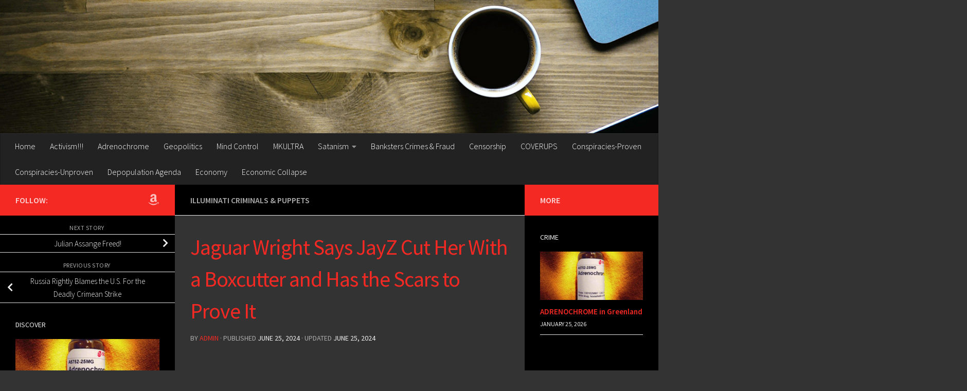

--- FILE ---
content_type: text/html; charset=UTF-8
request_url: https://brutalproof.net/2024/06/jaguar-wright-says-jayz-cut-her-with-a-boxcutter-and-has-the-scars-to-prove-it/
body_size: 20131
content:
<!DOCTYPE html>
<html class="no-js" lang="en-US">
<head>
  <meta charset="UTF-8">
  <meta name="viewport" content="width=device-width, initial-scale=1.0">
  <link rel="profile" href="https://gmpg.org/xfn/11" />
  <link rel="pingback" href="https://brutalproof.net/xmlrpc.php">

  <title>Jaguar Wright Says JayZ Cut Her With a Boxcutter and Has the Scars to Prove It &#8211; Brutal Proof</title>
<meta name='robots' content='max-image-preview:large' />
<script>document.documentElement.className = document.documentElement.className.replace("no-js","js");</script>
<link rel="alternate" type="application/rss+xml" title="Brutal Proof &raquo; Feed" href="https://brutalproof.net/feed/" />
<link rel="alternate" type="application/rss+xml" title="Brutal Proof &raquo; Comments Feed" href="https://brutalproof.net/comments/feed/" />
<link id="hu-user-gfont" href="//fonts.googleapis.com/css?family=Source+Sans+Pro:400,300italic,300,400italic,600&subset=latin,latin-ext" rel="stylesheet" type="text/css"><link rel="alternate" type="application/rss+xml" title="Brutal Proof &raquo; Jaguar Wright Says JayZ Cut Her With a Boxcutter and Has the Scars to Prove It Comments Feed" href="https://brutalproof.net/2024/06/jaguar-wright-says-jayz-cut-her-with-a-boxcutter-and-has-the-scars-to-prove-it/feed/" />
<link rel="alternate" title="oEmbed (JSON)" type="application/json+oembed" href="https://brutalproof.net/wp-json/oembed/1.0/embed?url=https%3A%2F%2Fbrutalproof.net%2F2024%2F06%2Fjaguar-wright-says-jayz-cut-her-with-a-boxcutter-and-has-the-scars-to-prove-it%2F" />
<link rel="alternate" title="oEmbed (XML)" type="text/xml+oembed" href="https://brutalproof.net/wp-json/oembed/1.0/embed?url=https%3A%2F%2Fbrutalproof.net%2F2024%2F06%2Fjaguar-wright-says-jayz-cut-her-with-a-boxcutter-and-has-the-scars-to-prove-it%2F&#038;format=xml" />
<style id='wp-img-auto-sizes-contain-inline-css'>
img:is([sizes=auto i],[sizes^="auto," i]){contain-intrinsic-size:3000px 1500px}
/*# sourceURL=wp-img-auto-sizes-contain-inline-css */
</style>
<style id='wp-emoji-styles-inline-css'>

	img.wp-smiley, img.emoji {
		display: inline !important;
		border: none !important;
		box-shadow: none !important;
		height: 1em !important;
		width: 1em !important;
		margin: 0 0.07em !important;
		vertical-align: -0.1em !important;
		background: none !important;
		padding: 0 !important;
	}
/*# sourceURL=wp-emoji-styles-inline-css */
</style>
<style id='wp-block-library-inline-css'>
:root{--wp-block-synced-color:#7a00df;--wp-block-synced-color--rgb:122,0,223;--wp-bound-block-color:var(--wp-block-synced-color);--wp-editor-canvas-background:#ddd;--wp-admin-theme-color:#007cba;--wp-admin-theme-color--rgb:0,124,186;--wp-admin-theme-color-darker-10:#006ba1;--wp-admin-theme-color-darker-10--rgb:0,107,160.5;--wp-admin-theme-color-darker-20:#005a87;--wp-admin-theme-color-darker-20--rgb:0,90,135;--wp-admin-border-width-focus:2px}@media (min-resolution:192dpi){:root{--wp-admin-border-width-focus:1.5px}}.wp-element-button{cursor:pointer}:root .has-very-light-gray-background-color{background-color:#eee}:root .has-very-dark-gray-background-color{background-color:#313131}:root .has-very-light-gray-color{color:#eee}:root .has-very-dark-gray-color{color:#313131}:root .has-vivid-green-cyan-to-vivid-cyan-blue-gradient-background{background:linear-gradient(135deg,#00d084,#0693e3)}:root .has-purple-crush-gradient-background{background:linear-gradient(135deg,#34e2e4,#4721fb 50%,#ab1dfe)}:root .has-hazy-dawn-gradient-background{background:linear-gradient(135deg,#faaca8,#dad0ec)}:root .has-subdued-olive-gradient-background{background:linear-gradient(135deg,#fafae1,#67a671)}:root .has-atomic-cream-gradient-background{background:linear-gradient(135deg,#fdd79a,#004a59)}:root .has-nightshade-gradient-background{background:linear-gradient(135deg,#330968,#31cdcf)}:root .has-midnight-gradient-background{background:linear-gradient(135deg,#020381,#2874fc)}:root{--wp--preset--font-size--normal:16px;--wp--preset--font-size--huge:42px}.has-regular-font-size{font-size:1em}.has-larger-font-size{font-size:2.625em}.has-normal-font-size{font-size:var(--wp--preset--font-size--normal)}.has-huge-font-size{font-size:var(--wp--preset--font-size--huge)}.has-text-align-center{text-align:center}.has-text-align-left{text-align:left}.has-text-align-right{text-align:right}.has-fit-text{white-space:nowrap!important}#end-resizable-editor-section{display:none}.aligncenter{clear:both}.items-justified-left{justify-content:flex-start}.items-justified-center{justify-content:center}.items-justified-right{justify-content:flex-end}.items-justified-space-between{justify-content:space-between}.screen-reader-text{border:0;clip-path:inset(50%);height:1px;margin:-1px;overflow:hidden;padding:0;position:absolute;width:1px;word-wrap:normal!important}.screen-reader-text:focus{background-color:#ddd;clip-path:none;color:#444;display:block;font-size:1em;height:auto;left:5px;line-height:normal;padding:15px 23px 14px;text-decoration:none;top:5px;width:auto;z-index:100000}html :where(.has-border-color){border-style:solid}html :where([style*=border-top-color]){border-top-style:solid}html :where([style*=border-right-color]){border-right-style:solid}html :where([style*=border-bottom-color]){border-bottom-style:solid}html :where([style*=border-left-color]){border-left-style:solid}html :where([style*=border-width]){border-style:solid}html :where([style*=border-top-width]){border-top-style:solid}html :where([style*=border-right-width]){border-right-style:solid}html :where([style*=border-bottom-width]){border-bottom-style:solid}html :where([style*=border-left-width]){border-left-style:solid}html :where(img[class*=wp-image-]){height:auto;max-width:100%}:where(figure){margin:0 0 1em}html :where(.is-position-sticky){--wp-admin--admin-bar--position-offset:var(--wp-admin--admin-bar--height,0px)}@media screen and (max-width:600px){html :where(.is-position-sticky){--wp-admin--admin-bar--position-offset:0px}}

/*# sourceURL=wp-block-library-inline-css */
</style><style id='global-styles-inline-css'>
:root{--wp--preset--aspect-ratio--square: 1;--wp--preset--aspect-ratio--4-3: 4/3;--wp--preset--aspect-ratio--3-4: 3/4;--wp--preset--aspect-ratio--3-2: 3/2;--wp--preset--aspect-ratio--2-3: 2/3;--wp--preset--aspect-ratio--16-9: 16/9;--wp--preset--aspect-ratio--9-16: 9/16;--wp--preset--color--black: #000000;--wp--preset--color--cyan-bluish-gray: #abb8c3;--wp--preset--color--white: #ffffff;--wp--preset--color--pale-pink: #f78da7;--wp--preset--color--vivid-red: #cf2e2e;--wp--preset--color--luminous-vivid-orange: #ff6900;--wp--preset--color--luminous-vivid-amber: #fcb900;--wp--preset--color--light-green-cyan: #7bdcb5;--wp--preset--color--vivid-green-cyan: #00d084;--wp--preset--color--pale-cyan-blue: #8ed1fc;--wp--preset--color--vivid-cyan-blue: #0693e3;--wp--preset--color--vivid-purple: #9b51e0;--wp--preset--gradient--vivid-cyan-blue-to-vivid-purple: linear-gradient(135deg,rgb(6,147,227) 0%,rgb(155,81,224) 100%);--wp--preset--gradient--light-green-cyan-to-vivid-green-cyan: linear-gradient(135deg,rgb(122,220,180) 0%,rgb(0,208,130) 100%);--wp--preset--gradient--luminous-vivid-amber-to-luminous-vivid-orange: linear-gradient(135deg,rgb(252,185,0) 0%,rgb(255,105,0) 100%);--wp--preset--gradient--luminous-vivid-orange-to-vivid-red: linear-gradient(135deg,rgb(255,105,0) 0%,rgb(207,46,46) 100%);--wp--preset--gradient--very-light-gray-to-cyan-bluish-gray: linear-gradient(135deg,rgb(238,238,238) 0%,rgb(169,184,195) 100%);--wp--preset--gradient--cool-to-warm-spectrum: linear-gradient(135deg,rgb(74,234,220) 0%,rgb(151,120,209) 20%,rgb(207,42,186) 40%,rgb(238,44,130) 60%,rgb(251,105,98) 80%,rgb(254,248,76) 100%);--wp--preset--gradient--blush-light-purple: linear-gradient(135deg,rgb(255,206,236) 0%,rgb(152,150,240) 100%);--wp--preset--gradient--blush-bordeaux: linear-gradient(135deg,rgb(254,205,165) 0%,rgb(254,45,45) 50%,rgb(107,0,62) 100%);--wp--preset--gradient--luminous-dusk: linear-gradient(135deg,rgb(255,203,112) 0%,rgb(199,81,192) 50%,rgb(65,88,208) 100%);--wp--preset--gradient--pale-ocean: linear-gradient(135deg,rgb(255,245,203) 0%,rgb(182,227,212) 50%,rgb(51,167,181) 100%);--wp--preset--gradient--electric-grass: linear-gradient(135deg,rgb(202,248,128) 0%,rgb(113,206,126) 100%);--wp--preset--gradient--midnight: linear-gradient(135deg,rgb(2,3,129) 0%,rgb(40,116,252) 100%);--wp--preset--font-size--small: 13px;--wp--preset--font-size--medium: 20px;--wp--preset--font-size--large: 36px;--wp--preset--font-size--x-large: 42px;--wp--preset--spacing--20: 0.44rem;--wp--preset--spacing--30: 0.67rem;--wp--preset--spacing--40: 1rem;--wp--preset--spacing--50: 1.5rem;--wp--preset--spacing--60: 2.25rem;--wp--preset--spacing--70: 3.38rem;--wp--preset--spacing--80: 5.06rem;--wp--preset--shadow--natural: 6px 6px 9px rgba(0, 0, 0, 0.2);--wp--preset--shadow--deep: 12px 12px 50px rgba(0, 0, 0, 0.4);--wp--preset--shadow--sharp: 6px 6px 0px rgba(0, 0, 0, 0.2);--wp--preset--shadow--outlined: 6px 6px 0px -3px rgb(255, 255, 255), 6px 6px rgb(0, 0, 0);--wp--preset--shadow--crisp: 6px 6px 0px rgb(0, 0, 0);}:where(.is-layout-flex){gap: 0.5em;}:where(.is-layout-grid){gap: 0.5em;}body .is-layout-flex{display: flex;}.is-layout-flex{flex-wrap: wrap;align-items: center;}.is-layout-flex > :is(*, div){margin: 0;}body .is-layout-grid{display: grid;}.is-layout-grid > :is(*, div){margin: 0;}:where(.wp-block-columns.is-layout-flex){gap: 2em;}:where(.wp-block-columns.is-layout-grid){gap: 2em;}:where(.wp-block-post-template.is-layout-flex){gap: 1.25em;}:where(.wp-block-post-template.is-layout-grid){gap: 1.25em;}.has-black-color{color: var(--wp--preset--color--black) !important;}.has-cyan-bluish-gray-color{color: var(--wp--preset--color--cyan-bluish-gray) !important;}.has-white-color{color: var(--wp--preset--color--white) !important;}.has-pale-pink-color{color: var(--wp--preset--color--pale-pink) !important;}.has-vivid-red-color{color: var(--wp--preset--color--vivid-red) !important;}.has-luminous-vivid-orange-color{color: var(--wp--preset--color--luminous-vivid-orange) !important;}.has-luminous-vivid-amber-color{color: var(--wp--preset--color--luminous-vivid-amber) !important;}.has-light-green-cyan-color{color: var(--wp--preset--color--light-green-cyan) !important;}.has-vivid-green-cyan-color{color: var(--wp--preset--color--vivid-green-cyan) !important;}.has-pale-cyan-blue-color{color: var(--wp--preset--color--pale-cyan-blue) !important;}.has-vivid-cyan-blue-color{color: var(--wp--preset--color--vivid-cyan-blue) !important;}.has-vivid-purple-color{color: var(--wp--preset--color--vivid-purple) !important;}.has-black-background-color{background-color: var(--wp--preset--color--black) !important;}.has-cyan-bluish-gray-background-color{background-color: var(--wp--preset--color--cyan-bluish-gray) !important;}.has-white-background-color{background-color: var(--wp--preset--color--white) !important;}.has-pale-pink-background-color{background-color: var(--wp--preset--color--pale-pink) !important;}.has-vivid-red-background-color{background-color: var(--wp--preset--color--vivid-red) !important;}.has-luminous-vivid-orange-background-color{background-color: var(--wp--preset--color--luminous-vivid-orange) !important;}.has-luminous-vivid-amber-background-color{background-color: var(--wp--preset--color--luminous-vivid-amber) !important;}.has-light-green-cyan-background-color{background-color: var(--wp--preset--color--light-green-cyan) !important;}.has-vivid-green-cyan-background-color{background-color: var(--wp--preset--color--vivid-green-cyan) !important;}.has-pale-cyan-blue-background-color{background-color: var(--wp--preset--color--pale-cyan-blue) !important;}.has-vivid-cyan-blue-background-color{background-color: var(--wp--preset--color--vivid-cyan-blue) !important;}.has-vivid-purple-background-color{background-color: var(--wp--preset--color--vivid-purple) !important;}.has-black-border-color{border-color: var(--wp--preset--color--black) !important;}.has-cyan-bluish-gray-border-color{border-color: var(--wp--preset--color--cyan-bluish-gray) !important;}.has-white-border-color{border-color: var(--wp--preset--color--white) !important;}.has-pale-pink-border-color{border-color: var(--wp--preset--color--pale-pink) !important;}.has-vivid-red-border-color{border-color: var(--wp--preset--color--vivid-red) !important;}.has-luminous-vivid-orange-border-color{border-color: var(--wp--preset--color--luminous-vivid-orange) !important;}.has-luminous-vivid-amber-border-color{border-color: var(--wp--preset--color--luminous-vivid-amber) !important;}.has-light-green-cyan-border-color{border-color: var(--wp--preset--color--light-green-cyan) !important;}.has-vivid-green-cyan-border-color{border-color: var(--wp--preset--color--vivid-green-cyan) !important;}.has-pale-cyan-blue-border-color{border-color: var(--wp--preset--color--pale-cyan-blue) !important;}.has-vivid-cyan-blue-border-color{border-color: var(--wp--preset--color--vivid-cyan-blue) !important;}.has-vivid-purple-border-color{border-color: var(--wp--preset--color--vivid-purple) !important;}.has-vivid-cyan-blue-to-vivid-purple-gradient-background{background: var(--wp--preset--gradient--vivid-cyan-blue-to-vivid-purple) !important;}.has-light-green-cyan-to-vivid-green-cyan-gradient-background{background: var(--wp--preset--gradient--light-green-cyan-to-vivid-green-cyan) !important;}.has-luminous-vivid-amber-to-luminous-vivid-orange-gradient-background{background: var(--wp--preset--gradient--luminous-vivid-amber-to-luminous-vivid-orange) !important;}.has-luminous-vivid-orange-to-vivid-red-gradient-background{background: var(--wp--preset--gradient--luminous-vivid-orange-to-vivid-red) !important;}.has-very-light-gray-to-cyan-bluish-gray-gradient-background{background: var(--wp--preset--gradient--very-light-gray-to-cyan-bluish-gray) !important;}.has-cool-to-warm-spectrum-gradient-background{background: var(--wp--preset--gradient--cool-to-warm-spectrum) !important;}.has-blush-light-purple-gradient-background{background: var(--wp--preset--gradient--blush-light-purple) !important;}.has-blush-bordeaux-gradient-background{background: var(--wp--preset--gradient--blush-bordeaux) !important;}.has-luminous-dusk-gradient-background{background: var(--wp--preset--gradient--luminous-dusk) !important;}.has-pale-ocean-gradient-background{background: var(--wp--preset--gradient--pale-ocean) !important;}.has-electric-grass-gradient-background{background: var(--wp--preset--gradient--electric-grass) !important;}.has-midnight-gradient-background{background: var(--wp--preset--gradient--midnight) !important;}.has-small-font-size{font-size: var(--wp--preset--font-size--small) !important;}.has-medium-font-size{font-size: var(--wp--preset--font-size--medium) !important;}.has-large-font-size{font-size: var(--wp--preset--font-size--large) !important;}.has-x-large-font-size{font-size: var(--wp--preset--font-size--x-large) !important;}
/*# sourceURL=global-styles-inline-css */
</style>

<style id='classic-theme-styles-inline-css'>
/*! This file is auto-generated */
.wp-block-button__link{color:#fff;background-color:#32373c;border-radius:9999px;box-shadow:none;text-decoration:none;padding:calc(.667em + 2px) calc(1.333em + 2px);font-size:1.125em}.wp-block-file__button{background:#32373c;color:#fff;text-decoration:none}
/*# sourceURL=/wp-includes/css/classic-themes.min.css */
</style>
<link rel='stylesheet' id='hueman-main-style-css' href='https://brutalproof.net/wp-content/themes/hueman/assets/front/css/main.min.css?ver=3.7.27' media='all' />
<style id='hueman-main-style-inline-css'>
body { font-family:'Source Sans Pro', Arial, sans-serif;font-size:1.00rem }@media only screen and (min-width: 720px) {
        .nav > li { font-size:1.00rem; }
      }::selection { background-color: #f42923; }
::-moz-selection { background-color: #f42923; }a,a>span.hu-external::after,.themeform label .required,#flexslider-featured .flex-direction-nav .flex-next:hover,#flexslider-featured .flex-direction-nav .flex-prev:hover,.post-hover:hover .post-title a,.post-title a:hover,.sidebar.s1 .post-nav li a:hover i,.content .post-nav li a:hover i,.post-related a:hover,.sidebar.s1 .widget_rss ul li a,#footer .widget_rss ul li a,.sidebar.s1 .widget_calendar a,#footer .widget_calendar a,.sidebar.s1 .alx-tab .tab-item-category a,.sidebar.s1 .alx-posts .post-item-category a,.sidebar.s1 .alx-tab li:hover .tab-item-title a,.sidebar.s1 .alx-tab li:hover .tab-item-comment a,.sidebar.s1 .alx-posts li:hover .post-item-title a,#footer .alx-tab .tab-item-category a,#footer .alx-posts .post-item-category a,#footer .alx-tab li:hover .tab-item-title a,#footer .alx-tab li:hover .tab-item-comment a,#footer .alx-posts li:hover .post-item-title a,.comment-tabs li.active a,.comment-awaiting-moderation,.child-menu a:hover,.child-menu .current_page_item > a,.wp-pagenavi a{ color: #f42923; }input[type="submit"],.themeform button[type="submit"],.sidebar.s1 .sidebar-top,.sidebar.s1 .sidebar-toggle,#flexslider-featured .flex-control-nav li a.flex-active,.post-tags a:hover,.sidebar.s1 .widget_calendar caption,#footer .widget_calendar caption,.author-bio .bio-avatar:after,.commentlist li.bypostauthor > .comment-body:after,.commentlist li.comment-author-admin > .comment-body:after{ background-color: #f42923; }.post-format .format-container { border-color: #f42923; }.sidebar.s1 .alx-tabs-nav li.active a,#footer .alx-tabs-nav li.active a,.comment-tabs li.active a,.wp-pagenavi a:hover,.wp-pagenavi a:active,.wp-pagenavi span.current{ border-bottom-color: #f42923!important; }.sidebar.s2 .post-nav li a:hover i,
.sidebar.s2 .widget_rss ul li a,
.sidebar.s2 .widget_calendar a,
.sidebar.s2 .alx-tab .tab-item-category a,
.sidebar.s2 .alx-posts .post-item-category a,
.sidebar.s2 .alx-tab li:hover .tab-item-title a,
.sidebar.s2 .alx-tab li:hover .tab-item-comment a,
.sidebar.s2 .alx-posts li:hover .post-item-title a { color: #f42923; }
.sidebar.s2 .sidebar-top,.sidebar.s2 .sidebar-toggle,.post-comments,.jp-play-bar,.jp-volume-bar-value,.sidebar.s2 .widget_calendar caption{ background-color: #f42923; }.sidebar.s2 .alx-tabs-nav li.active a { border-bottom-color: #f42923; }
.post-comments::before { border-right-color: #f42923; }
      .search-expand,
              #nav-topbar.nav-container { background-color: #26272b}@media only screen and (min-width: 720px) {
                #nav-topbar .nav ul { background-color: #26272b; }
              }.is-scrolled #header .nav-container.desktop-sticky,
              .is-scrolled #header .search-expand { background-color: #26272b; background-color: rgba(38,39,43,0.90) }.is-scrolled .topbar-transparent #nav-topbar.desktop-sticky .nav ul { background-color: #26272b; background-color: rgba(38,39,43,0.95) }#header { background-color: #33363b; }
@media only screen and (min-width: 720px) {
  #nav-header .nav ul { background-color: #33363b; }
}
        #header #nav-mobile { background-color: #33363b; }.is-scrolled #header #nav-mobile { background-color: #33363b; background-color: rgba(51,54,59,0.90) }#nav-header.nav-container, #main-header-search .search-expand { background-color: #33363b; }
@media only screen and (min-width: 720px) {
  #nav-header .nav ul { background-color: #33363b; }
}
        .site-title a img { max-height: 80px; }body { background-color: #666666; }
/*# sourceURL=hueman-main-style-inline-css */
</style>
<link rel='stylesheet' id='hueman-font-awesome-css' href='https://brutalproof.net/wp-content/themes/hueman/assets/front/css/font-awesome.min.css?ver=3.7.27' media='all' />
<script src="https://brutalproof.net/wp-includes/js/jquery/jquery.min.js?ver=3.7.1" id="jquery-core-js"></script>
<script src="https://brutalproof.net/wp-includes/js/jquery/jquery-migrate.min.js?ver=3.4.1" id="jquery-migrate-js"></script>
<link rel="https://api.w.org/" href="https://brutalproof.net/wp-json/" /><link rel="alternate" title="JSON" type="application/json" href="https://brutalproof.net/wp-json/wp/v2/posts/86276" /><link rel="EditURI" type="application/rsd+xml" title="RSD" href="https://brutalproof.net/xmlrpc.php?rsd" />

<link rel="canonical" href="https://brutalproof.net/2024/06/jaguar-wright-says-jayz-cut-her-with-a-boxcutter-and-has-the-scars-to-prove-it/" />
<link rel='shortlink' href='https://brutalproof.net/?p=86276' />
<!-- Google Tag Manager -->
<script>(function(w,d,s,l,i){w[l]=w[l]||[];w[l].push({'gtm.start':
new Date().getTime(),event:'gtm.js'});var f=d.getElementsByTagName(s)[0],
j=d.createElement(s),dl=l!='dataLayer'?'&l='+l:'';j.async=true;j.src=
'https://www.googletagmanager.com/gtm.js?id='+i+dl;f.parentNode.insertBefore(j,f);
})(window,document,'script','dataLayer','GTM-PFX6CL72');</script>
<!-- End Google Tag Manager -->
<!-- Google tag (gtag.js) -->
<script async src="https://www.googletagmanager.com/gtag/js?id=G-233HP05FHL"></script>
<script>
  window.dataLayer = window.dataLayer || [];
  function gtag(){dataLayer.push(arguments);}
  gtag('js', new Date());

  gtag('config', 'G-233HP05FHL');
</script><script type="text/javascript">
(function(url){
	if(/(?:Chrome\/26\.0\.1410\.63 Safari\/537\.31|WordfenceTestMonBot)/.test(navigator.userAgent)){ return; }
	var addEvent = function(evt, handler) {
		if (window.addEventListener) {
			document.addEventListener(evt, handler, false);
		} else if (window.attachEvent) {
			document.attachEvent('on' + evt, handler);
		}
	};
	var removeEvent = function(evt, handler) {
		if (window.removeEventListener) {
			document.removeEventListener(evt, handler, false);
		} else if (window.detachEvent) {
			document.detachEvent('on' + evt, handler);
		}
	};
	var evts = 'contextmenu dblclick drag dragend dragenter dragleave dragover dragstart drop keydown keypress keyup mousedown mousemove mouseout mouseover mouseup mousewheel scroll'.split(' ');
	var logHuman = function() {
		if (window.wfLogHumanRan) { return; }
		window.wfLogHumanRan = true;
		var wfscr = document.createElement('script');
		wfscr.type = 'text/javascript';
		wfscr.async = true;
		wfscr.src = url + '&r=' + Math.random();
		(document.getElementsByTagName('head')[0]||document.getElementsByTagName('body')[0]).appendChild(wfscr);
		for (var i = 0; i < evts.length; i++) {
			removeEvent(evts[i], logHuman);
		}
	};
	for (var i = 0; i < evts.length; i++) {
		addEvent(evts[i], logHuman);
	}
})('//brutalproof.net/?wordfence_lh=1&hid=3BF8D0F291490AEE3C920932AA8B827F');
</script>    <link rel="preload" as="font" type="font/woff2" href="https://brutalproof.net/wp-content/themes/hueman/assets/front/webfonts/fa-brands-400.woff2?v=5.15.2" crossorigin="anonymous"/>
    <link rel="preload" as="font" type="font/woff2" href="https://brutalproof.net/wp-content/themes/hueman/assets/front/webfonts/fa-regular-400.woff2?v=5.15.2" crossorigin="anonymous"/>
    <link rel="preload" as="font" type="font/woff2" href="https://brutalproof.net/wp-content/themes/hueman/assets/front/webfonts/fa-solid-900.woff2?v=5.15.2" crossorigin="anonymous"/>
  <!--[if lt IE 9]>
<script src="https://brutalproof.net/wp-content/themes/hueman/assets/front/js/ie/html5shiv-printshiv.min.js"></script>
<script src="https://brutalproof.net/wp-content/themes/hueman/assets/front/js/ie/selectivizr.js"></script>
<![endif]-->
		<style id="wp-custom-css">
			body, div.main{
	background-color:#333 !important;
}
.entry{
	color:#fff !important;
}
time{
	color:#eee !important;
}
nav{
	background-color:#222 !important;
}
nav li a {
	color:#ffffff !important;
}
.widget, .widget p, .widget h3{
	background-color:#000 !important;
	color:#EEE !important;
}
.widget a{
	color:#f42923 !important;
	font-weight:600;
}
.post-nav{
	background-color:#000 !important;
}
.post-nav li a i, .post-nav li a span{
	color:#eee !important;
}
.post-title a{
	color:#fff;
}
.post-title{
	color:#f42923;
}
h1, h2, h3, h4, h5, h6{
	color:#eee;
}
.hu-placeholder-widget, #footer {
	background-color:#000;
	color:#ccc;
}
.post-tags span{
	color:#fff !important;
	font-weight:800;
}
.post-tags a{
	background-color:#f42923;
	color:#fff;
	font-weight:600;
}
.page-title span{
	color:#f42923;
}
.page-title{
	background-color:#000;
}
.page-title h2{
	color:#fff !important;
}
.col-3cm div main{
	background-color:#333;
}
div.main-inner.group{background-color:#000;}

#flexslider-featured .flex-direction-nav a {
    background: #000000;
	color: #f53a3a;
}
#footer-bottom #back-to-top{
	    background: #000000;
	color: #f53a3a;
}		</style>
		</head>

<body class="wp-singular post-template-default single single-post postid-86276 single-format-standard wp-embed-responsive wp-theme-hueman col-3cm boxed header-desktop-sticky header-mobile-sticky hueman-3-7-27 chrome">
<!-- Google Tag Manager (noscript) -->
<noscript><iframe src="https://www.googletagmanager.com/ns.html?id=GTM-PFX6CL72"
height="0" width="0" style="display:none;visibility:hidden"></iframe></noscript>
<!-- End Google Tag Manager (noscript) --><div id="wrapper">
  <a class="screen-reader-text skip-link" href="#content">Skip to content</a>
  
  <header id="header" class="main-menu-mobile-on one-mobile-menu main_menu header-ads-desktop  topbar-transparent has-header-img">
        <nav class="nav-container group mobile-menu mobile-sticky " id="nav-mobile" data-menu-id="header-1">
  <div class="mobile-title-logo-in-header"><br />
<b>Warning</b>:  Undefined variable $_img_src in <b>/home/busymone/public_html/brutalproof/wp-content/themes/hueman/functions/init-functions.php</b> on line <b>517</b><br />
<p class="site-title">                  <a class="custom-logo-link" href="https://brutalproof.net/" rel="home" title="Brutal Proof | Home page">Brutal Proof</a>                </p></div>
        
                    <!-- <div class="ham__navbar-toggler collapsed" aria-expanded="false">
          <div class="ham__navbar-span-wrapper">
            <span class="ham-toggler-menu__span"></span>
          </div>
        </div> -->
        <button class="ham__navbar-toggler-two collapsed" title="Menu" aria-expanded="false">
          <span class="ham__navbar-span-wrapper">
            <span class="line line-1"></span>
            <span class="line line-2"></span>
            <span class="line line-3"></span>
          </span>
        </button>
            
      <div class="nav-text"></div>
      <div class="nav-wrap container">
                  <ul class="nav container-inner group mobile-search">
                            <li>
                  <form role="search" method="get" class="search-form" action="https://brutalproof.net/">
				<label>
					<span class="screen-reader-text">Search for:</span>
					<input type="search" class="search-field" placeholder="Search &hellip;" value="" name="s" />
				</label>
				<input type="submit" class="search-submit" value="Search" />
			</form>                </li>
                      </ul>
                <ul id="menu-mkultra" class="nav container-inner group"><li id="menu-item-94511" class="menu-item menu-item-type-custom menu-item-object-custom menu-item-94511"><a href="https://brutalproof.net/2020/07/16-year-old-mkultra-used-for-reagan-assassination-2/">Home</a></li>
<li id="menu-item-53247" class="menu-item menu-item-type-taxonomy menu-item-object-category menu-item-53247"><a href="https://brutalproof.net/topic/activism/">Activism!!!</a></li>
<li id="menu-item-53238" class="menu-item menu-item-type-taxonomy menu-item-object-category menu-item-53238"><a href="https://brutalproof.net/topic/mkultra/adrenochrome/">Adrenochrome</a></li>
<li id="menu-item-53237" class="menu-item menu-item-type-taxonomy menu-item-object-category menu-item-53237"><a href="https://brutalproof.net/topic/geopolitics/">Geopolitics</a></li>
<li id="menu-item-53235" class="menu-item menu-item-type-taxonomy menu-item-object-category menu-item-53235"><a href="https://brutalproof.net/topic/mind-control/">Mind Control</a></li>
<li id="menu-item-53236" class="menu-item menu-item-type-taxonomy menu-item-object-category menu-item-53236"><a href="https://brutalproof.net/topic/mkultra/">MKULTRA</a></li>
<li id="menu-item-53188" class="menu-item menu-item-type-taxonomy menu-item-object-category menu-item-has-children menu-item-53188"><a href="https://brutalproof.net/topic/satanism/">Satanism</a>
<ul class="sub-menu">
	<li id="menu-item-53187" class="menu-item menu-item-type-taxonomy menu-item-object-category menu-item-53187"><a href="https://brutalproof.net/topic/zionist-synagogue-of-satan-nwo/">Synagogue of Satan &amp; NWO</a></li>
	<li id="menu-item-53186" class="menu-item menu-item-type-taxonomy menu-item-object-category menu-item-53186"><a href="https://brutalproof.net/topic/rothschild-khazarian-mafia-rkm-zionists/">Satanic Rothschild ZIONIST Mafia (British Empire)</a></li>
	<li id="menu-item-53189" class="menu-item menu-item-type-taxonomy menu-item-object-category current-post-ancestor current-menu-parent current-post-parent menu-item-53189"><a href="https://brutalproof.net/topic/illuminati-criminals-puppets/">Illuminati CRIMINALS &amp; PUPPETS</a></li>
	<li id="menu-item-53192" class="menu-item menu-item-type-taxonomy menu-item-object-category menu-item-53192"><a href="https://brutalproof.net/topic/british-monarchy/">British Monarchy ZIONISM</a></li>
	<li id="menu-item-53193" class="menu-item menu-item-type-taxonomy menu-item-object-category menu-item-53193"><a href="https://brutalproof.net/topic/british-monarchy-empire/">British Monarchy &amp; Empire ZIONISM (Synagogue of Satan)</a></li>
</ul>
</li>
<li id="menu-item-53239" class="menu-item menu-item-type-taxonomy menu-item-object-category menu-item-53239"><a href="https://brutalproof.net/topic/banksters-crimes-fraud/">Banksters Crimes &amp; Fraud</a></li>
<li id="menu-item-53240" class="menu-item menu-item-type-taxonomy menu-item-object-category menu-item-53240"><a href="https://brutalproof.net/topic/censorship/">Censorship</a></li>
<li id="menu-item-53241" class="menu-item menu-item-type-taxonomy menu-item-object-category menu-item-53241"><a href="https://brutalproof.net/topic/coverups/">COVERUPS</a></li>
<li id="menu-item-53242" class="menu-item menu-item-type-taxonomy menu-item-object-category menu-item-53242"><a href="https://brutalproof.net/topic/conspiracies-proven/">Conspiracies-Proven</a></li>
<li id="menu-item-53243" class="menu-item menu-item-type-taxonomy menu-item-object-category menu-item-53243"><a href="https://brutalproof.net/topic/conspiracies-unproven/">Conspiracies-Unproven</a></li>
<li id="menu-item-53244" class="menu-item menu-item-type-taxonomy menu-item-object-category menu-item-53244"><a href="https://brutalproof.net/topic/depopulation-agenda/">Depopulation Agenda</a></li>
<li id="menu-item-53246" class="menu-item menu-item-type-taxonomy menu-item-object-category menu-item-53246"><a href="https://brutalproof.net/topic/economy/">Economy</a></li>
<li id="menu-item-53245" class="menu-item menu-item-type-taxonomy menu-item-object-category menu-item-53245"><a href="https://brutalproof.net/topic/economic-collapse/">Economic Collapse</a></li>
</ul>      </div>
</nav><!--/#nav-topbar-->  
  
  <div class="container group">
        <div class="container-inner">

                <div id="header-image-wrap">
              <div class="group hu-pad central-header-zone">
                                                          <div id="header-widgets">
                                                </div><!--/#header-ads-->
                                </div>

              <a href="https://brutalproof.net/" rel="home"><img src="https://brutalproof.net/wp-content/themes/hueman/assets/front/img/header/default-header-280.jpg" width="1380" height="280" alt="" class="new-site-image" decoding="async" fetchpriority="high" /></a>          </div>
      
                <nav class="nav-container group desktop-menu " id="nav-header" data-menu-id="header-2">
    <div class="nav-text"><!-- put your mobile menu text here --></div>

  <div class="nav-wrap container">
        <ul id="menu-mkultra-1" class="nav container-inner group"><li class="menu-item menu-item-type-custom menu-item-object-custom menu-item-94511"><a href="https://brutalproof.net/2020/07/16-year-old-mkultra-used-for-reagan-assassination-2/">Home</a></li>
<li class="menu-item menu-item-type-taxonomy menu-item-object-category menu-item-53247"><a href="https://brutalproof.net/topic/activism/">Activism!!!</a></li>
<li class="menu-item menu-item-type-taxonomy menu-item-object-category menu-item-53238"><a href="https://brutalproof.net/topic/mkultra/adrenochrome/">Adrenochrome</a></li>
<li class="menu-item menu-item-type-taxonomy menu-item-object-category menu-item-53237"><a href="https://brutalproof.net/topic/geopolitics/">Geopolitics</a></li>
<li class="menu-item menu-item-type-taxonomy menu-item-object-category menu-item-53235"><a href="https://brutalproof.net/topic/mind-control/">Mind Control</a></li>
<li class="menu-item menu-item-type-taxonomy menu-item-object-category menu-item-53236"><a href="https://brutalproof.net/topic/mkultra/">MKULTRA</a></li>
<li class="menu-item menu-item-type-taxonomy menu-item-object-category menu-item-has-children menu-item-53188"><a href="https://brutalproof.net/topic/satanism/">Satanism</a>
<ul class="sub-menu">
	<li class="menu-item menu-item-type-taxonomy menu-item-object-category menu-item-53187"><a href="https://brutalproof.net/topic/zionist-synagogue-of-satan-nwo/">Synagogue of Satan &amp; NWO</a></li>
	<li class="menu-item menu-item-type-taxonomy menu-item-object-category menu-item-53186"><a href="https://brutalproof.net/topic/rothschild-khazarian-mafia-rkm-zionists/">Satanic Rothschild ZIONIST Mafia (British Empire)</a></li>
	<li class="menu-item menu-item-type-taxonomy menu-item-object-category current-post-ancestor current-menu-parent current-post-parent menu-item-53189"><a href="https://brutalproof.net/topic/illuminati-criminals-puppets/">Illuminati CRIMINALS &amp; PUPPETS</a></li>
	<li class="menu-item menu-item-type-taxonomy menu-item-object-category menu-item-53192"><a href="https://brutalproof.net/topic/british-monarchy/">British Monarchy ZIONISM</a></li>
	<li class="menu-item menu-item-type-taxonomy menu-item-object-category menu-item-53193"><a href="https://brutalproof.net/topic/british-monarchy-empire/">British Monarchy &amp; Empire ZIONISM (Synagogue of Satan)</a></li>
</ul>
</li>
<li class="menu-item menu-item-type-taxonomy menu-item-object-category menu-item-53239"><a href="https://brutalproof.net/topic/banksters-crimes-fraud/">Banksters Crimes &amp; Fraud</a></li>
<li class="menu-item menu-item-type-taxonomy menu-item-object-category menu-item-53240"><a href="https://brutalproof.net/topic/censorship/">Censorship</a></li>
<li class="menu-item menu-item-type-taxonomy menu-item-object-category menu-item-53241"><a href="https://brutalproof.net/topic/coverups/">COVERUPS</a></li>
<li class="menu-item menu-item-type-taxonomy menu-item-object-category menu-item-53242"><a href="https://brutalproof.net/topic/conspiracies-proven/">Conspiracies-Proven</a></li>
<li class="menu-item menu-item-type-taxonomy menu-item-object-category menu-item-53243"><a href="https://brutalproof.net/topic/conspiracies-unproven/">Conspiracies-Unproven</a></li>
<li class="menu-item menu-item-type-taxonomy menu-item-object-category menu-item-53244"><a href="https://brutalproof.net/topic/depopulation-agenda/">Depopulation Agenda</a></li>
<li class="menu-item menu-item-type-taxonomy menu-item-object-category menu-item-53246"><a href="https://brutalproof.net/topic/economy/">Economy</a></li>
<li class="menu-item menu-item-type-taxonomy menu-item-object-category menu-item-53245"><a href="https://brutalproof.net/topic/economic-collapse/">Economic Collapse</a></li>
</ul>  </div>
</nav><!--/#nav-header-->      
    </div><!--/.container-inner-->
      </div><!--/.container-->

</header><!--/#header-->
  
  <div class="container" id="page">
    <div class="container-inner">
            <div class="main">
        <div class="main-inner group">
          
              <main class="content" id="content">
              <div class="page-title hu-pad group">
          	    		<ul class="meta-single group">
    			<li class="category"><a href="https://brutalproof.net/topic/illuminati-criminals-puppets/" rel="category tag">Illuminati CRIMINALS &amp; PUPPETS</a></li>
    			    		</ul>
            
    </div><!--/.page-title-->
          <div class="hu-pad group">
              <article class="post-86276 post type-post status-publish format-standard has-post-thumbnail hentry category-illuminati-criminals-puppets tag-illuminati-puppets">
    <div class="post-inner group">

      <h1 class="post-title entry-title">Jaguar Wright Says JayZ Cut Her With a Boxcutter and Has the Scars to Prove It</h1>
  <p class="post-byline">
       by     <span class="vcard author">
       <span class="fn"><a href="https://brutalproof.net/author/onthecovert/" title="Posts by Admin" rel="author">Admin</a></span>
     </span>
     &middot;
                            
                                Published <time class="published" datetime="2024-06-25T02:44:57+00:00">June 25, 2024</time>
                &middot; Updated <time class="updated" datetime="2024-06-25T03:36:55+00:00">June 25, 2024</time>
                      </p>

                                
      <div class="clear"></div>

      <div class="entry themeform">
        <div class="entry-inner">
          <p><iframe title="Jaguar Wright Breaks Down After Hollywood Elite Try To Murder Her" width="500" height="281" src="https://www.youtube.com/embed/0nD482euYXg?feature=oembed&#038;wmode=opaque" frameborder="0" allow="accelerometer; autoplay; clipboard-write; encrypted-media; gyroscope; picture-in-picture; web-share" referrerpolicy="strict-origin-when-cross-origin" allowfullscreen></iframe></p>
<h2>Comment:  From Hollywood Insider there are RAPES, Gang Rapes and all kinds of abuses going on there including murders.  Many Hollywood Celebs if prosecuted for the Crimes they have been involved in would be in Prison.  Many A List celebs have been involved in Murders.  She talks about the trans kid and parents wanting  a Hollywood contract-makes me wonder about Angie Jolie.  She had a trans to be kid Shiloh and rented her mansion from a CONVICTED pedophile Singer right after her split from Brad.  Angie gets big paying Disney movies.  Guess she&#8217;s a psychopath willing to pay the price.  This is how things are done in Hollywood or Hellywood.  The Kids are Part of the Contract.  Below the Murder of Whitney Houston.</h2>
<div class="video-container"><iframe title="Jaguar Wright LEAKS Ray J Was Paid To K!ll Whitney Houston (Clive Davis??)" width="500" height="281" src="https://www.youtube.com/embed/aJQQcmiVXsE?feature=oembed&#038;wmode=opaque" frameborder="0" allow="accelerometer; autoplay; clipboard-write; encrypted-media; gyroscope; picture-in-picture; web-share" referrerpolicy="strict-origin-when-cross-origin" allowfullscreen></iframe></div>
          <nav class="pagination group">
                      </nav><!--/.pagination-->
        </div>

        
        <div class="clear"></div>
      </div><!--/.entry-->

    </div><!--/.post-inner-->
  </article><!--/.post-->

<div class="clear"></div>

<p class="post-tags"><span>Tags:</span> <a href="https://brutalproof.net/topic/illuminati-puppets/" rel="tag">illuminati puppets</a></p>



<h4 class="heading">
	<i class="far fa-hand-point-right"></i>You may also like...</h4>

<ul class="related-posts group">
  		<li class="related post-hover">
		<article class="post-42324 post type-post status-publish format-standard has-post-thumbnail hentry category-activism category-banksters-crimes-fraud category-british-monarchy-empire category-british-monarchy category-canadian-holocaust category-censorship category-child-abuse category-child-prostitution category-chosenites-from-hell category-common-law-community-training-manual category-coverups category-depopulation-agenda category-drug-trade category-genocide-holocaust category-geopolitics category-hidden-history category-highway-of-tears-yellowhead-highway category-illuminati-criminals-puppets category-murderviolent-crime category-news-news category-organ-trafficking category-pedophilia category-police-state category-political-corruption-manipulation category-politicians category-racism category-torture category-real-terrorism category-royal-canadian-mounted-police-rcmp category-russia category-rothschild-khazarian-mafia-rkm-zionists category-satanism category-spirituality-awakening category-zionist-synagogue-of-satan-nwo category-violent-crime-criminals tag-british-monarchy-empire tag-canadian-holocaust tag-child-prostitution tag-genocideholocaust tag-geopolitics tag-murder-violent-crime tag-rape tag-spirituality-awakening">

			<div class="post-thumbnail">
				<a href="https://brutalproof.net/2019/02/here-we-stand-radio-program-with-kevin-bill-annett-katie-stoqua/" class="hu-rel-post-thumb">
					<img  width="350" height="245"  src="[data-uri]" data-src="https://brutalproof.net/wp-content/uploads/2019/02/image-2-350x245.png"  class="attachment-thumb-medium size-thumb-medium wp-post-image" alt="" decoding="async" loading="lazy" />																			</a>
							</div><!--/.post-thumbnail-->

			<div class="related-inner">

				<h4 class="post-title entry-title">
					<a href="https://brutalproof.net/2019/02/here-we-stand-radio-program-with-kevin-bill-annett-katie-stoqua/" rel="bookmark">Here We Stand Radio Program With Kevin &#038; Bill Annett &#038; Katie Stoqua</a>
				</h4><!--/.post-title-->

				<div class="post-meta group">
					<p class="post-date">
  <time class="published updated" datetime="2019-02-24 12:45:25">February 24, 2019</time>
</p>

  <p class="post-byline" style="display:none">&nbsp;by    <span class="vcard author">
      <span class="fn"><a href="https://brutalproof.net/author/onthecovert/" title="Posts by Admin" rel="author">Admin</a></span>
    </span> &middot; Published <span class="published">February 24, 2019</span>
      </p>
				</div><!--/.post-meta-->

			</div><!--/.related-inner-->

		</article>
	</li><!--/.related-->
		<li class="related post-hover">
		<article class="post-89476 post type-post status-publish format-standard has-post-thumbnail hentry category-africa-geopolitics category-asia-geopolitics category-banksters-crimes-fraud category-british-monarchy-empire category-british-monarchy-u-s-colony category-british-monarchy category-censorship category-chosenites-from-hell category-conspiracies-proven category-coverups category-depopulation-agenda category-eu category-genocide-holocaust category-africa category-geopolitics category-hidden-history category-illuminati-criminals-puppets category-libya category-middle-east-geopolitics category-murderviolent-crime category-news-news category-palestineisrael category-political-corruption-manipulation category-politicians category-real-terrorism category-new-world-order category-rothschild-khazarian-mafia-rkm-zionists category-south-america-geopolitics category-spirituality-awakening category-zionist-synagogue-of-satan-nwo category-syria category-ukraine category-united-states category-violent-crime-criminals category-welcome-to-the-usa tag-british-empire-us-stooges tag-british-monarchy-empire tag-censorship tag-coverups tag-genocideholocaust tag-geopolitics tag-hidden-history tag-media tag-political-corruption-manipulation tag-rothschild-secretsociety-mafia-zionists tag-illuminati-criminals tag-satanists-ism tag-zionist-synagogue-of-satan tag-ww3-leading-toward">

			<div class="post-thumbnail">
				<a href="https://brutalproof.net/2024/10/cia-mossad-british-mi6-and-other-intelligence-agencies-are-the-architects-of-wars/" class="hu-rel-post-thumb">
					<img  width="520" height="245"  src="[data-uri]" data-src="https://brutalproof.net/wp-content/uploads/2024/07/d0235b37c2fe0d09a17305b59cc567c8a9e2143118f47e2d3c50891a868c49e4_1-520x245.jpg"  class="attachment-thumb-medium size-thumb-medium wp-post-image" alt="" decoding="async" loading="lazy" />																			</a>
							</div><!--/.post-thumbnail-->

			<div class="related-inner">

				<h4 class="post-title entry-title">
					<a href="https://brutalproof.net/2024/10/cia-mossad-british-mi6-and-other-intelligence-agencies-are-the-architects-of-wars/" rel="bookmark">CIA, Mossad, British MI6 and Other Intelligence Agencies Are the Architects of Wars</a>
				</h4><!--/.post-title-->

				<div class="post-meta group">
					<p class="post-date">
  <time class="published updated" datetime="2024-10-23 13:47:19">October 23, 2024</time>
</p>

  <p class="post-byline" style="display:none">&nbsp;by    <span class="vcard author">
      <span class="fn"><a href="https://brutalproof.net/author/onthecovert/" title="Posts by Admin" rel="author">Admin</a></span>
    </span> &middot; Published <span class="published">October 23, 2024</span>
      </p>
				</div><!--/.post-meta-->

			</div><!--/.related-inner-->

		</article>
	</li><!--/.related-->
		<li class="related post-hover">
		<article class="post-15651 post type-post status-publish format-standard has-post-thumbnail hentry category-illuminati-criminals-puppets category-rothschild-khazarian-mafia-rkm-zionists category-satanism tag-rothschild-secretsociety-mafia-zionists tag-illuminati-criminals tag-satanists-ism">

			<div class="post-thumbnail">
				<a href="https://brutalproof.net/2017/02/the-illuminati-iv-brotherhood-of-the-beast-2010-highly-recommended/" class="hu-rel-post-thumb">
					<img  width="520" height="245"  src="[data-uri]" data-src="https://brutalproof.net/wp-content/uploads/2016/12/illuminati-synagogue-of-satan-520x245.jpg"  class="attachment-thumb-medium size-thumb-medium wp-post-image" alt="" decoding="async" loading="lazy" />																			</a>
							</div><!--/.post-thumbnail-->

			<div class="related-inner">

				<h4 class="post-title entry-title">
					<a href="https://brutalproof.net/2017/02/the-illuminati-iv-brotherhood-of-the-beast-2010-highly-recommended/" rel="bookmark">The Illuminati IV:  Brotherhood of the Beast (2010) Highly Recommended!</a>
				</h4><!--/.post-title-->

				<div class="post-meta group">
					<p class="post-date">
  <time class="published updated" datetime="2017-02-06 22:04:43">February 6, 2017</time>
</p>

  <p class="post-byline" style="display:none">&nbsp;by    <span class="vcard author">
      <span class="fn"><a href="https://brutalproof.net/author/onthecovert/" title="Posts by Admin" rel="author">Admin</a></span>
    </span> &middot; Published <span class="published">February 6, 2017</span>
      </p>
				</div><!--/.post-meta-->

			</div><!--/.related-inner-->

		</article>
	</li><!--/.related-->
		  
</ul><!--/.post-related-->



<section id="comments" class="themeform">

	
					<!-- comments closed, no comments -->
		
	
	
</section><!--/#comments-->          </div><!--/.hu-pad-->
            </main><!--/.content-->
          

	<div class="sidebar s1 collapsed" data-position="left" data-layout="col-3cm" data-sb-id="s1">

		<button class="sidebar-toggle" title="Expand Sidebar"><i class="fas sidebar-toggle-arrows"></i></button>

		<div class="sidebar-content">

			           			<div class="sidebar-top group">
                        <p>Follow:</p>                    <ul class="social-links"><li><a rel="nofollow noopener noreferrer" class="social-tooltip"  title="Get the book on Amazon" aria-label="Get the book on Amazon" href="https://www.amazon.com/Brutal-Proof-Desire-Justice-ebook/dp/B07CRW48DD/" target="_blank" ><i class="fab fa-amazon"></i></a></li></ul>  			</div>
			
				<ul class="post-nav group">
				<li class="next"><strong>Next story&nbsp;</strong><a href="https://brutalproof.net/2024/06/julian-assange-freed/" rel="next"><i class="fas fa-chevron-right"></i><span>Julian Assange Freed!</span></a></li>
		
				<li class="previous"><strong>Previous story&nbsp;</strong><a href="https://brutalproof.net/2024/06/russia-rightly-blames-the-u-s-for-the-deadly-crimean-strike/" rel="prev"><i class="fas fa-chevron-left"></i><span>Russia Rightly Blames the U.S. For the Deadly Crimean Strike</span></a></li>
			</ul>

			
			<div id="alxposts-3" class="widget widget_hu_posts">
<h3 class="widget-title">Discover</h3>
	
	<ul class="alx-posts group thumbs-enabled">
    				<li>

						<div class="post-item-thumbnail">
				<a href="https://brutalproof.net/2026/01/adrenochrome-in-greenland/">
					<img  width="520" height="245"  src="[data-uri]" data-src="https://brutalproof.net/wp-content/uploads/2021/04/adrenochrome-vial-520x245.jpg"  class="attachment-thumb-medium size-thumb-medium wp-post-image" alt="" decoding="async" loading="lazy" />																			</a>
			</div>
			
			<div class="post-item-inner group">
								<p class="post-item-title"><a href="https://brutalproof.net/2026/01/adrenochrome-in-greenland/" rel="bookmark">ADRENOCHROME in Greenland</a></p>
				<p class="post-item-date">January 25, 2026</p>			</div>

		</li>
				<li>

						<div class="post-item-thumbnail">
				<a href="https://brutalproof.net/2026/01/who-owns-americas-media/">
					<img  width="226" height="223"  src="[data-uri]" data-src="https://brutalproof.net/wp-content/uploads/2020/03/image.png"  class="attachment-thumb-medium size-thumb-medium wp-post-image" alt="" decoding="async" loading="lazy" />																			</a>
			</div>
			
			<div class="post-item-inner group">
								<p class="post-item-title"><a href="https://brutalproof.net/2026/01/who-owns-americas-media/" rel="bookmark">Who Owns America&#8217;s Media</a></p>
				<p class="post-item-date">January 25, 2026</p>			</div>

		</li>
				<li>

						<div class="post-item-thumbnail">
				<a href="https://brutalproof.net/2026/01/r-e-agents-lowering-prices-on-houses-as-buyers-market-emerges/">
					<img  width="243" height="160"  src="[data-uri]" data-src="https://brutalproof.net/wp-content/uploads/2017/01/247realmedia.gif"  class="attachment-thumb-medium size-thumb-medium wp-post-image" alt="" decoding="async" loading="lazy" />																			</a>
			</div>
			
			<div class="post-item-inner group">
								<p class="post-item-title"><a href="https://brutalproof.net/2026/01/r-e-agents-lowering-prices-on-houses-as-buyers-market-emerges/" rel="bookmark">R/E Agents Lowering Prices on Houses as Buyer&#8217;s Market Emerges</a></p>
				<p class="post-item-date">January 25, 2026</p>			</div>

		</li>
				<li>

						<div class="post-item-thumbnail">
				<a href="https://brutalproof.net/2026/01/israel-decides-to-eliminate-free-speech-in-america/">
					<img  width="520" height="245"  src="[data-uri]" data-src="https://brutalproof.net/wp-content/uploads/2024/02/AxisofEvil-520x245.png"  class="attachment-thumb-medium size-thumb-medium wp-post-image" alt="" decoding="async" loading="lazy" />																			</a>
			</div>
			
			<div class="post-item-inner group">
								<p class="post-item-title"><a href="https://brutalproof.net/2026/01/israel-decides-to-eliminate-free-speech-in-america/" rel="bookmark">Israel Decides to Eliminate Free Speech in America</a></p>
				<p class="post-item-date">January 25, 2026</p>			</div>

		</li>
				<li>

						<div class="post-item-thumbnail">
				<a href="https://brutalproof.net/2026/01/a-tax-on-the-obscenely-wealthy-on-unrealized-gain/">
					<img width="520" height="245" src="https://brutalproof.net/wp-content/uploads/2022/12/17680311_0-520x245.webp" class="attachment-thumb-medium size-thumb-medium wp-post-image" alt="" decoding="async" loading="lazy" />																			</a>
			</div>
			
			<div class="post-item-inner group">
								<p class="post-item-title"><a href="https://brutalproof.net/2026/01/a-tax-on-the-obscenely-wealthy-on-unrealized-gain/" rel="bookmark">A Tax on the Obscenely Wealthy on Unrealized Gain?  Equalizing Taxes For Wealthy is a Great Idea!</a></p>
				<p class="post-item-date">January 25, 2026</p>			</div>

		</li>
				<li>

						<div class="post-item-thumbnail">
				<a href="https://brutalproof.net/2026/01/proof-the-criminals-traitors-at-the-cia-overthrew-the-u-s-govt-in-2020-running-a-coup-stealing-this-election-for-biden-harris/">
					<img  width="520" height="245"  src="[data-uri]" data-src="https://brutalproof.net/wp-content/uploads/2016/11/cia-520x245.jpg"  class="attachment-thumb-medium size-thumb-medium wp-post-image" alt="" decoding="async" loading="lazy" />																			</a>
			</div>
			
			<div class="post-item-inner group">
								<p class="post-item-title"><a href="https://brutalproof.net/2026/01/proof-the-criminals-traitors-at-the-cia-overthrew-the-u-s-govt-in-2020-running-a-coup-stealing-this-election-for-biden-harris/" rel="bookmark">Proof the Criminals &#038; Traitors at the CIA Overthrew the U.S. Gov&#8217;t in 2020 Running a Coup &#038; STEALING This Election For Biden/Harris!</a></p>
				<p class="post-item-date">January 25, 2026</p>			</div>

		</li>
				<li>

						<div class="post-item-thumbnail">
				<a href="https://brutalproof.net/2026/01/special-guest-thomas-massie-ky-epstein-files-a-desperate-pam-bondi/">
					<img width="280" height="180" src="https://brutalproof.net/wp-content/uploads/2025/08/Massie.webp" class="attachment-thumb-medium size-thumb-medium wp-post-image" alt="" decoding="async" loading="lazy" />																			</a>
			</div>
			
			<div class="post-item-inner group">
								<p class="post-item-title"><a href="https://brutalproof.net/2026/01/special-guest-thomas-massie-ky-epstein-files-a-desperate-pam-bondi/" rel="bookmark">Special Guest Thomas Massie (KY):  Epstein Files &#038; a Desperate Pam Bondi</a></p>
				<p class="post-item-date">January 25, 2026</p>			</div>

		</li>
				    	</ul><!--/.alx-posts-->

</div>
<div id="archives-3" class="widget widget_archive"><h3 class="widget-title">Archives</h3>
			<ul>
					<li><a href='https://brutalproof.net/2026/01/'>January 2026</a></li>
	<li><a href='https://brutalproof.net/2025/12/'>December 2025</a></li>
	<li><a href='https://brutalproof.net/2025/11/'>November 2025</a></li>
	<li><a href='https://brutalproof.net/2025/10/'>October 2025</a></li>
	<li><a href='https://brutalproof.net/2025/09/'>September 2025</a></li>
	<li><a href='https://brutalproof.net/2025/08/'>August 2025</a></li>
	<li><a href='https://brutalproof.net/2025/07/'>July 2025</a></li>
	<li><a href='https://brutalproof.net/2025/06/'>June 2025</a></li>
	<li><a href='https://brutalproof.net/2025/05/'>May 2025</a></li>
	<li><a href='https://brutalproof.net/2025/04/'>April 2025</a></li>
	<li><a href='https://brutalproof.net/2025/03/'>March 2025</a></li>
	<li><a href='https://brutalproof.net/2025/02/'>February 2025</a></li>
	<li><a href='https://brutalproof.net/2025/01/'>January 2025</a></li>
	<li><a href='https://brutalproof.net/2024/12/'>December 2024</a></li>
	<li><a href='https://brutalproof.net/2024/11/'>November 2024</a></li>
	<li><a href='https://brutalproof.net/2024/10/'>October 2024</a></li>
	<li><a href='https://brutalproof.net/2024/09/'>September 2024</a></li>
	<li><a href='https://brutalproof.net/2024/08/'>August 2024</a></li>
	<li><a href='https://brutalproof.net/2024/07/'>July 2024</a></li>
	<li><a href='https://brutalproof.net/2024/06/'>June 2024</a></li>
	<li><a href='https://brutalproof.net/2024/05/'>May 2024</a></li>
	<li><a href='https://brutalproof.net/2024/04/'>April 2024</a></li>
	<li><a href='https://brutalproof.net/2024/03/'>March 2024</a></li>
	<li><a href='https://brutalproof.net/2024/02/'>February 2024</a></li>
	<li><a href='https://brutalproof.net/2024/01/'>January 2024</a></li>
	<li><a href='https://brutalproof.net/2023/12/'>December 2023</a></li>
	<li><a href='https://brutalproof.net/2023/11/'>November 2023</a></li>
	<li><a href='https://brutalproof.net/2023/10/'>October 2023</a></li>
	<li><a href='https://brutalproof.net/2023/09/'>September 2023</a></li>
	<li><a href='https://brutalproof.net/2023/08/'>August 2023</a></li>
	<li><a href='https://brutalproof.net/2023/07/'>July 2023</a></li>
	<li><a href='https://brutalproof.net/2023/06/'>June 2023</a></li>
	<li><a href='https://brutalproof.net/2023/05/'>May 2023</a></li>
	<li><a href='https://brutalproof.net/2023/04/'>April 2023</a></li>
	<li><a href='https://brutalproof.net/2023/03/'>March 2023</a></li>
	<li><a href='https://brutalproof.net/2023/02/'>February 2023</a></li>
	<li><a href='https://brutalproof.net/2023/01/'>January 2023</a></li>
	<li><a href='https://brutalproof.net/2022/12/'>December 2022</a></li>
	<li><a href='https://brutalproof.net/2022/11/'>November 2022</a></li>
	<li><a href='https://brutalproof.net/2022/10/'>October 2022</a></li>
	<li><a href='https://brutalproof.net/2022/09/'>September 2022</a></li>
	<li><a href='https://brutalproof.net/2022/08/'>August 2022</a></li>
	<li><a href='https://brutalproof.net/2022/07/'>July 2022</a></li>
	<li><a href='https://brutalproof.net/2022/06/'>June 2022</a></li>
	<li><a href='https://brutalproof.net/2022/05/'>May 2022</a></li>
	<li><a href='https://brutalproof.net/2022/04/'>April 2022</a></li>
	<li><a href='https://brutalproof.net/2022/03/'>March 2022</a></li>
	<li><a href='https://brutalproof.net/2022/02/'>February 2022</a></li>
	<li><a href='https://brutalproof.net/2022/01/'>January 2022</a></li>
	<li><a href='https://brutalproof.net/2021/12/'>December 2021</a></li>
	<li><a href='https://brutalproof.net/2021/11/'>November 2021</a></li>
	<li><a href='https://brutalproof.net/2021/10/'>October 2021</a></li>
	<li><a href='https://brutalproof.net/2021/09/'>September 2021</a></li>
	<li><a href='https://brutalproof.net/2021/08/'>August 2021</a></li>
	<li><a href='https://brutalproof.net/2021/07/'>July 2021</a></li>
	<li><a href='https://brutalproof.net/2021/06/'>June 2021</a></li>
	<li><a href='https://brutalproof.net/2021/05/'>May 2021</a></li>
	<li><a href='https://brutalproof.net/2021/04/'>April 2021</a></li>
	<li><a href='https://brutalproof.net/2021/03/'>March 2021</a></li>
	<li><a href='https://brutalproof.net/2021/02/'>February 2021</a></li>
	<li><a href='https://brutalproof.net/2021/01/'>January 2021</a></li>
	<li><a href='https://brutalproof.net/2020/12/'>December 2020</a></li>
	<li><a href='https://brutalproof.net/2020/11/'>November 2020</a></li>
	<li><a href='https://brutalproof.net/2020/10/'>October 2020</a></li>
	<li><a href='https://brutalproof.net/2020/09/'>September 2020</a></li>
	<li><a href='https://brutalproof.net/2020/08/'>August 2020</a></li>
	<li><a href='https://brutalproof.net/2020/07/'>July 2020</a></li>
	<li><a href='https://brutalproof.net/2020/04/'>April 2020</a></li>
	<li><a href='https://brutalproof.net/2020/03/'>March 2020</a></li>
	<li><a href='https://brutalproof.net/2020/02/'>February 2020</a></li>
	<li><a href='https://brutalproof.net/2020/01/'>January 2020</a></li>
	<li><a href='https://brutalproof.net/2019/12/'>December 2019</a></li>
	<li><a href='https://brutalproof.net/2019/11/'>November 2019</a></li>
	<li><a href='https://brutalproof.net/2019/10/'>October 2019</a></li>
	<li><a href='https://brutalproof.net/2019/09/'>September 2019</a></li>
	<li><a href='https://brutalproof.net/2019/08/'>August 2019</a></li>
	<li><a href='https://brutalproof.net/2019/07/'>July 2019</a></li>
	<li><a href='https://brutalproof.net/2019/06/'>June 2019</a></li>
	<li><a href='https://brutalproof.net/2019/05/'>May 2019</a></li>
	<li><a href='https://brutalproof.net/2019/04/'>April 2019</a></li>
	<li><a href='https://brutalproof.net/2019/03/'>March 2019</a></li>
	<li><a href='https://brutalproof.net/2019/02/'>February 2019</a></li>
	<li><a href='https://brutalproof.net/2019/01/'>January 2019</a></li>
	<li><a href='https://brutalproof.net/2018/12/'>December 2018</a></li>
	<li><a href='https://brutalproof.net/2018/11/'>November 2018</a></li>
	<li><a href='https://brutalproof.net/2018/10/'>October 2018</a></li>
	<li><a href='https://brutalproof.net/2018/09/'>September 2018</a></li>
	<li><a href='https://brutalproof.net/2018/08/'>August 2018</a></li>
	<li><a href='https://brutalproof.net/2018/07/'>July 2018</a></li>
	<li><a href='https://brutalproof.net/2018/06/'>June 2018</a></li>
	<li><a href='https://brutalproof.net/2018/05/'>May 2018</a></li>
	<li><a href='https://brutalproof.net/2018/04/'>April 2018</a></li>
	<li><a href='https://brutalproof.net/2018/03/'>March 2018</a></li>
	<li><a href='https://brutalproof.net/2018/02/'>February 2018</a></li>
	<li><a href='https://brutalproof.net/2018/01/'>January 2018</a></li>
	<li><a href='https://brutalproof.net/2017/12/'>December 2017</a></li>
	<li><a href='https://brutalproof.net/2017/11/'>November 2017</a></li>
	<li><a href='https://brutalproof.net/2017/10/'>October 2017</a></li>
	<li><a href='https://brutalproof.net/2017/09/'>September 2017</a></li>
	<li><a href='https://brutalproof.net/2017/08/'>August 2017</a></li>
	<li><a href='https://brutalproof.net/2017/07/'>July 2017</a></li>
	<li><a href='https://brutalproof.net/2017/06/'>June 2017</a></li>
	<li><a href='https://brutalproof.net/2017/05/'>May 2017</a></li>
	<li><a href='https://brutalproof.net/2017/04/'>April 2017</a></li>
	<li><a href='https://brutalproof.net/2017/03/'>March 2017</a></li>
	<li><a href='https://brutalproof.net/2017/02/'>February 2017</a></li>
	<li><a href='https://brutalproof.net/2017/01/'>January 2017</a></li>
	<li><a href='https://brutalproof.net/2016/12/'>December 2016</a></li>
	<li><a href='https://brutalproof.net/2016/11/'>November 2016</a></li>
	<li><a href='https://brutalproof.net/2016/10/'>October 2016</a></li>
	<li><a href='https://brutalproof.net/2016/09/'>September 2016</a></li>
	<li><a href='https://brutalproof.net/2016/08/'>August 2016</a></li>
	<li><a href='https://brutalproof.net/2016/07/'>July 2016</a></li>
	<li><a href='https://brutalproof.net/2016/06/'>June 2016</a></li>
	<li><a href='https://brutalproof.net/2016/04/'>April 2016</a></li>
	<li><a href='https://brutalproof.net/2016/03/'>March 2016</a></li>
	<li><a href='https://brutalproof.net/2016/02/'>February 2016</a></li>
	<li><a href='https://brutalproof.net/2016/01/'>January 2016</a></li>
	<li><a href='https://brutalproof.net/2015/12/'>December 2015</a></li>
	<li><a href='https://brutalproof.net/2015/11/'>November 2015</a></li>
	<li><a href='https://brutalproof.net/2015/10/'>October 2015</a></li>
	<li><a href='https://brutalproof.net/2015/09/'>September 2015</a></li>
	<li><a href='https://brutalproof.net/2015/08/'>August 2015</a></li>
	<li><a href='https://brutalproof.net/2015/07/'>July 2015</a></li>
	<li><a href='https://brutalproof.net/2015/06/'>June 2015</a></li>
	<li><a href='https://brutalproof.net/2015/05/'>May 2015</a></li>
	<li><a href='https://brutalproof.net/2015/04/'>April 2015</a></li>
			</ul>

			</div><div id="search-3" class="widget widget_search"><h3 class="widget-title">Search</h3><form role="search" method="get" class="search-form" action="https://brutalproof.net/">
				<label>
					<span class="screen-reader-text">Search for:</span>
					<input type="search" class="search-field" placeholder="Search &hellip;" value="" name="s" />
				</label>
				<input type="submit" class="search-submit" value="Search" />
			</form></div><div id="categories-3" class="widget widget_categories"><h3 class="widget-title">Categories</h3><form action="https://brutalproof.net" method="get"><label class="screen-reader-text" for="cat">Categories</label><select  name='cat' id='cat' class='postform'>
	<option value='-1'>Select Category</option>
	<option class="level-0" value="26">&#8220;Terrorism&#8221;</option>
	<option class="level-0" value="299">432 Hertz</option>
	<option class="level-0" value="312">Abortions</option>
	<option class="level-0" value="89">Activism!!!</option>
	<option class="level-0" value="442">Adrenochrome/Endocrine Chemicals</option>
	<option class="level-0" value="284">Africa</option>
	<option class="level-0" value="42">Aliens</option>
	<option class="level-0" value="46">Animal Rights</option>
	<option class="level-0" value="50">Anonymous</option>
	<option class="level-0" value="317">Asia</option>
	<option class="level-0" value="225">Asia</option>
	<option class="level-0" value="235">Banksters Crimes &amp; Fraud</option>
	<option class="level-0" value="19">Be an Investigative Reporter</option>
	<option class="level-0" value="83">Bioweapons</option>
	<option class="level-0" value="96">Books-pdf</option>
	<option class="level-0" value="13">BRICS</option>
	<option class="level-0" value="315">British Monarchy &amp; Empire ZIONISM (Synagogue of Satan)</option>
	<option class="level-0" value="541">British Monarchy &amp; U.S. Colony</option>
	<option class="level-0" value="122">British Monarchy ZIONISM</option>
	<option class="level-0" value="4">Canadian Holocaust</option>
	<option class="level-0" value="11">Cancer</option>
	<option class="level-0" value="90">Cancer &amp; Forbidden Cures</option>
	<option class="level-0" value="123">Censorship</option>
	<option class="level-0" value="103">Child Abuse</option>
	<option class="level-0" value="6">Child Prostitution</option>
	<option class="level-0" value="302">China</option>
	<option class="level-0" value="135">China</option>
	<option class="level-0" value="36">China</option>
	<option class="level-0" value="31">Chosenites From Hell!</option>
	<option class="level-0" value="208">Civil Unrest</option>
	<option class="level-0" value="75">Cloning Centers</option>
	<option class="level-0" value="130">Common Law &amp; Common Law Community Training Manual</option>
	<option class="level-0" value="472">Conspiracies-Proven</option>
	<option class="level-0" value="470">Conspiracies-Unproven</option>
	<option class="level-0" value="517">Corporate Crime</option>
	<option class="level-0" value="202">COVERUPS</option>
	<option class="level-0" value="550">Crooks &#8216;n Criminals</option>
	<option class="level-0" value="538">Culture</option>
	<option class="level-0" value="55">Depopulation Agenda</option>
	<option class="level-0" value="175">Diseases</option>
	<option class="level-0" value="121">Drug Trade</option>
	<option class="level-0" value="24">Economic Collapse</option>
	<option class="level-0" value="10">Economy</option>
	<option class="level-0" value="105">Education</option>
	<option class="level-0" value="163">Environment</option>
	<option class="level-0" value="318">EU</option>
	<option class="level-0" value="553">Everything Is Rich Man&#8217;s Scam/Scamerika</option>
	<option class="level-0" value="97">Fake Charities</option>
	<option class="level-0" value="206">False Flag PsyOp</option>
	<option class="level-0" value="101">Fascism/Nazi Amerika</option>
	<option class="level-0" value="52">FEMA Camps</option>
	<option class="level-0" value="21">Free Energy</option>
	<option class="level-0" value="297">Gangstalking/Targeted Individuals</option>
	<option class="level-0" value="94">Genocide/Holocausts</option>
	<option class="level-0" value="47">Geoengineering</option>
	<option class="level-0" value="91">Geopolitics</option>
	<option class="level-0" value="146">Geopolitics</option>
	<option class="level-0" value="98">GMO&#8217;s</option>
	<option class="level-0" value="95">Greece</option>
	<option class="level-0" value="17">Green Fascism</option>
	<option class="level-0" value="93">Health</option>
	<option class="level-0" value="106">Hidden History</option>
	<option class="level-0" value="113">Highjacked Activism</option>
	<option class="level-0" value="53">Highway of Tears (Yellowhead Highway)</option>
	<option class="level-0" value="74">Illuminati CRIMINALS &amp; PUPPETS</option>
	<option class="level-0" value="66">Internet Trolls</option>
	<option class="level-0" value="27">Internment Camps/FEMA</option>
	<option class="level-0" value="115">Inventions Which Will Change the World</option>
	<option class="level-0" value="237">IRAN</option>
	<option class="level-0" value="144">Larouchepub</option>
	<option class="level-0" value="32">Leaking Classified Documents</option>
	<option class="level-0" value="49">Libya</option>
	<option class="level-0" value="102">Make Your Own</option>
	<option class="level-0" value="18">Managing Global Water Supply</option>
	<option class="level-0" value="256">MANDELA EFFECT</option>
	<option class="level-0" value="69">Media</option>
	<option class="level-0" value="520">Mexico</option>
	<option class="level-0" value="107">Microchipping (RFID)</option>
	<option class="level-0" value="132">Middle East</option>
	<option class="level-0" value="440">Mind Control</option>
	<option class="level-0" value="59">MKULTRA/Manufacturing Killers Utilizing Lethal Tradecraft Requiring Assassinations or Assassin-Slaves of the &#8220;Elite&#8221;</option>
	<option class="level-0" value="51">Muammar Gaddafi</option>
	<option class="level-0" value="9">Murder/Violent Crime</option>
	<option class="level-0" value="321">NEW SILK ROAD</option>
	<option class="level-0" value="1">News</option>
	<option class="level-0" value="258">North Korea</option>
	<option class="level-0" value="327">Oceana</option>
	<option class="level-0" value="100">Organ Trafficking</option>
	<option class="level-0" value="56">Original Art/Music</option>
	<option class="level-0" value="133">Palestine/HatedIsrael</option>
	<option class="level-0" value="8">Pedophilia</option>
	<option class="level-0" value="85">Poisons/Toxins</option>
	<option class="level-0" value="111">Police Brutality/Police State</option>
	<option class="level-0" value="198">Political Corruption/Manipulation</option>
	<option class="level-0" value="57">Politicians</option>
	<option class="level-0" value="114">Predictions</option>
	<option class="level-0" value="79">Princess Diana</option>
	<option class="level-0" value="254">Privacy/Stasi Tactics</option>
	<option class="level-0" value="73">prometheanpac.com Formerly LaRouchepac.com</option>
	<option class="level-0" value="81">Racism</option>
	<option class="level-0" value="5">RAPE/Torture</option>
	<option class="level-0" value="48">Real Terrorism</option>
	<option class="level-0" value="29">Recycling</option>
	<option class="level-0" value="84">Robots</option>
	<option class="level-0" value="38">Royal Canadian Mounted Police (RCMP)</option>
	<option class="level-0" value="128">Russia</option>
	<option class="level-0" value="129">Russia</option>
	<option class="level-0" value="333">SATANIC NEW WORLD ORDER</option>
	<option class="level-0" value="64">Satanic Rothschild ZIONIST Mafia (British Empire)</option>
	<option class="level-0" value="7">Satanism</option>
	<option class="level-0" value="516">Secret Societies</option>
	<option class="level-0" value="58">Slavery</option>
	<option class="level-0" value="262">Social Engineering</option>
	<option class="level-0" value="68">Soros</option>
	<option class="level-0" value="134">South America</option>
	<option class="level-0" value="325">South America</option>
	<option class="level-0" value="99">Spirituality/Awakening</option>
	<option class="level-0" value="67">Stasi Tactics</option>
	<option class="level-0" value="78">Synagogue of Satan &amp; NWO</option>
	<option class="level-0" value="126">Syria</option>
	<option class="level-0" value="465">Torture</option>
	<option class="level-0" value="70">Trade</option>
	<option class="level-0" value="3">Ukraine</option>
	<option class="level-0" value="477">Unclassified</option>
	<option class="level-0" value="559">Unexplained/Paranormal</option>
	<option class="level-0" value="519">United States(Murder,Inc.)</option>
	<option class="level-0" value="71">Vaccines</option>
	<option class="level-0" value="191">Violent Crime (Criminals)</option>
	<option class="level-0" value="20">Water Crystals</option>
	<option class="level-0" value="34">WeAreChange</option>
	<option class="level-0" value="41">Weather Warfare or EcoTerrorism</option>
	<option class="level-0" value="30">Welcome to the USA</option>
	<option class="level-0" value="112">Whistleblowers!</option>
	<option class="level-0" value="80">Wikileaks</option>
	<option class="level-0" value="15">WW3-Leading Toward</option>
	<option class="level-0" value="92">Your Health</option>
	<option class="level-0" value="278">Your Money</option>
</select>
</form><script>
( ( dropdownId ) => {
	const dropdown = document.getElementById( dropdownId );
	function onSelectChange() {
		setTimeout( () => {
			if ( 'escape' === dropdown.dataset.lastkey ) {
				return;
			}
			if ( dropdown.value && parseInt( dropdown.value ) > 0 && dropdown instanceof HTMLSelectElement ) {
				dropdown.parentElement.submit();
			}
		}, 250 );
	}
	function onKeyUp( event ) {
		if ( 'Escape' === event.key ) {
			dropdown.dataset.lastkey = 'escape';
		} else {
			delete dropdown.dataset.lastkey;
		}
	}
	function onClick() {
		delete dropdown.dataset.lastkey;
	}
	dropdown.addEventListener( 'keyup', onKeyUp );
	dropdown.addEventListener( 'click', onClick );
	dropdown.addEventListener( 'change', onSelectChange );
})( "cat" );

//# sourceURL=WP_Widget_Categories%3A%3Awidget
</script>
</div><div id="pages-2" class="widget widget_pages"><h3 class="widget-title">Pages</h3>
			<ul>
				<li class="page_item page-item-50237"><a href="https://brutalproof.net/activate/">Activate</a></li>
<li class="page_item page-item-50234"><a href="https://brutalproof.net/activity/">Activity</a></li>
<li class="page_item page-item-53026"><a href="https://brutalproof.net/conspiracies/">Conspiracies</a></li>
<li class="page_item page-item-13"><a href="https://brutalproof.net/contact/">Contact</a></li>
<li class="page_item page-item-312"><a href="https://brutalproof.net/feinsteins-torture-report/">Feinstein&#8217;s Torture Report</a></li>
<li class="page_item page-item-50231"><a href="https://brutalproof.net/community/">Forum</a></li>
<li class="page_item page-item-50235"><a href="https://brutalproof.net/members/">Members</a></li>
<li class="page_item page-item-50236"><a href="https://brutalproof.net/register/">Register</a></li>
			</ul>

			</div>
		</div><!--/.sidebar-content-->

	</div><!--/.sidebar-->

	<div class="sidebar s2 collapsed" data-position="right" data-layout="col-3cm" data-sb-id="s2">

	<button class="sidebar-toggle" title="Expand Sidebar"><i class="fas sidebar-toggle-arrows"></i></button>

	<div class="sidebar-content">

		  		<div class="sidebar-top group">
        <p>More</p>  		</div>
		
		
		<div id="alxposts-4" class="widget widget_hu_posts">
<h3 class="widget-title">Crime</h3>
	
	<ul class="alx-posts group thumbs-enabled">
    				<li>

						<div class="post-item-thumbnail">
				<a href="https://brutalproof.net/2026/01/adrenochrome-in-greenland/">
					<img  width="520" height="245"  src="[data-uri]" data-src="https://brutalproof.net/wp-content/uploads/2021/04/adrenochrome-vial-520x245.jpg"  class="attachment-thumb-medium size-thumb-medium wp-post-image" alt="" decoding="async" loading="lazy" />																			</a>
			</div>
			
			<div class="post-item-inner group">
								<p class="post-item-title"><a href="https://brutalproof.net/2026/01/adrenochrome-in-greenland/" rel="bookmark">ADRENOCHROME in Greenland</a></p>
				<p class="post-item-date">January 25, 2026</p>			</div>

		</li>
				<li>

						<div class="post-item-thumbnail">
				<a href="https://brutalproof.net/2026/01/harrowing-testimony-from-severely-traumatized-poppy-raped-rothschilds/">
					<img  width="520" height="245"  src="[data-uri]" data-src="https://brutalproof.net/wp-content/uploads/2022/05/SecretSocietySymbols-520x245.jpg"  class="attachment-thumb-medium size-thumb-medium wp-post-image" alt="" decoding="async" loading="lazy" />																			</a>
			</div>
			
			<div class="post-item-inner group">
								<p class="post-item-title"><a href="https://brutalproof.net/2026/01/harrowing-testimony-from-severely-traumatized-poppy-raped-rothschilds/" rel="bookmark">Harrowing Testimony From Severely Traumatized Poppy Raped &#038; Tortured by Jehovahs, Freemasons; Rothschilds</a></p>
				<p class="post-item-date">January 22, 2026</p>			</div>

		</li>
				<li>

						<div class="post-item-thumbnail">
				<a href="https://brutalproof.net/2026/01/tpusa-sends-legal-threat-to-silence-fraud-investigation/">
					<img  width="520" height="245"  src="[data-uri]" data-src="https://brutalproof.net/wp-content/uploads/2017/04/shareathon2017-520x245.png"  class="attachment-thumb-medium size-thumb-medium wp-post-image" alt="" decoding="async" loading="lazy" />																			</a>
			</div>
			
			<div class="post-item-inner group">
								<p class="post-item-title"><a href="https://brutalproof.net/2026/01/tpusa-sends-legal-threat-to-silence-fraud-investigation/" rel="bookmark">TPUSA Sends LEGAL THREAT To Silence Fraud Investigation!</a></p>
				<p class="post-item-date">January 22, 2026</p>			</div>

		</li>
				<li>

						<div class="post-item-thumbnail">
				<a href="https://brutalproof.net/2026/01/mossad-assassinated-michael-jackson-as-he-was-a-loose-cannon/">
					<img  width="520" height="245"  src="[data-uri]" data-src="https://brutalproof.net/wp-content/uploads/2025/01/MOSSAD-520x245.jpg"  class="attachment-thumb-medium size-thumb-medium wp-post-image" alt="" decoding="async" loading="lazy" />																			</a>
			</div>
			
			<div class="post-item-inner group">
								<p class="post-item-title"><a href="https://brutalproof.net/2026/01/mossad-assassinated-michael-jackson-as-he-was-a-loose-cannon/" rel="bookmark">MOSSAD ASSASSINATED MICHAEL JACKSON AS HE WAS A LOOSE CANNON</a></p>
				<p class="post-item-date">January 20, 2026</p>			</div>

		</li>
				<li>

						<div class="post-item-thumbnail">
				<a href="https://brutalproof.net/2026/01/ice-agent-seriously-injured-from-goods-driving-her-suv-into-him/">
					<img  width="243" height="160"  src="[data-uri]" data-src="https://brutalproof.net/wp-content/uploads/2017/01/247realmedia.gif"  class="attachment-thumb-medium size-thumb-medium wp-post-image" alt="" decoding="async" loading="lazy" />																			</a>
			</div>
			
			<div class="post-item-inner group">
								<p class="post-item-title"><a href="https://brutalproof.net/2026/01/ice-agent-seriously-injured-from-goods-driving-her-suv-into-him/" rel="bookmark">Ice Agent Seriously Injured From Good&#8217;s Driving Her SUV Into Him</a></p>
				<p class="post-item-date">January 15, 2026</p>			</div>

		</li>
				<li>

						<div class="post-item-thumbnail">
				<a href="https://brutalproof.net/2026/01/satanist-professor-was-part-of-cia-mind-control-research/">
					<img  width="520" height="245"  src="[data-uri]" data-src="https://brutalproof.net/wp-content/uploads/2018/03/judaism-jews-520x245.jpg"  class="attachment-thumb-medium size-thumb-medium wp-post-image" alt="" decoding="async" loading="lazy" />																			</a>
			</div>
			
			<div class="post-item-inner group">
								<p class="post-item-title"><a href="https://brutalproof.net/2026/01/satanist-professor-was-part-of-cia-mind-control-research/" rel="bookmark">Satanist Professor Was Part of CIA Mind Control Research</a></p>
				<p class="post-item-date">January 15, 2026</p>			</div>

		</li>
				<li>

						<div class="post-item-thumbnail">
				<a href="https://brutalproof.net/2026/01/they-called-her-a-terrorist-to-cover-it-up/">
					<img  width="520" height="245"  src="[data-uri]" data-src="https://brutalproof.net/wp-content/uploads/2016/11/fbi-520x245.jpg"  class="attachment-thumb-medium size-thumb-medium wp-post-image" alt="" decoding="async" loading="lazy" />																			</a>
			</div>
			
			<div class="post-item-inner group">
								<p class="post-item-title"><a href="https://brutalproof.net/2026/01/they-called-her-a-terrorist-to-cover-it-up/" rel="bookmark">&#8220;They Called Her A &#8216;Terrorist&#8217; To Cover It Up&#8221;</a></p>
				<p class="post-item-date">January 15, 2026</p>			</div>

		</li>
				    	</ul><!--/.alx-posts-->

</div>
<div id="tag_cloud-3" class="widget widget_tag_cloud"><h3 class="widget-title">Tags</h3><div class="tagcloud"><a href="https://brutalproof.net/topic/activism/" class="tag-cloud-link tag-link-157 tag-link-position-1" style="font-size: 14.593548387097pt;" aria-label="ACTIVISM!!! (1,247 items)">ACTIVISM!!!</a>
<a href="https://brutalproof.net/topic/banksters-crimes-fraud/" class="tag-cloud-link tag-link-138 tag-link-position-2" style="font-size: 17.935483870968pt;" aria-label="BANKSTERS CRIMES &amp; FRAUD (Secret Society Monarchy) (2,936 items)">BANKSTERS CRIMES &amp; FRAUD (Secret Society Monarchy)</a>
<a href="https://brutalproof.net/topic/british-empire-us-stooges/" class="tag-cloud-link tag-link-44 tag-link-position-3" style="font-size: 18.838709677419pt;" aria-label="British Empire..US Colony (Synagogue of Satan) (3,683 items)">British Empire..US Colony (Synagogue of Satan)</a>
<a href="https://brutalproof.net/topic/british-monarchy-empire/" class="tag-cloud-link tag-link-316 tag-link-position-4" style="font-size: 18.025806451613pt;" aria-label="British Monarchy &amp; Empire (Synagogue of Satan)=ZIONISM (2,996 items)">British Monarchy &amp; Empire (Synagogue of Satan)=ZIONISM</a>
<a href="https://brutalproof.net/topic/censorship/" class="tag-cloud-link tag-link-124 tag-link-position-5" style="font-size: 14.232258064516pt;" aria-label="Censorship (Secret Society Monarchy) (1,143 items)">Censorship (Secret Society Monarchy)</a>
<a href="https://brutalproof.net/topic/child-prostitution/" class="tag-cloud-link tag-link-116 tag-link-position-6" style="font-size: 15.135483870968pt;" aria-label="Child Abuse/Prostitution (Secret Society Monarchy) (1,436 items)">Child Abuse/Prostitution (Secret Society Monarchy)</a>
<a href="https://brutalproof.net/topic/coverups/" class="tag-cloud-link tag-link-203 tag-link-position-7" style="font-size: 11.522580645161pt;" aria-label="Cover-ups (Secret Society Monarchy) (572 items)">Cover-ups (Secret Society Monarchy)</a>
<a href="https://brutalproof.net/topic/corporate-crime/" class="tag-cloud-link tag-link-149 tag-link-position-8" style="font-size: 11.883870967742pt;" aria-label="Criminal Corporations (623 items)">Criminal Corporations</a>
<a href="https://brutalproof.net/topic/depopulation-agenda/" class="tag-cloud-link tag-link-172 tag-link-position-9" style="font-size: 11.161290322581pt;" aria-label="Depopulation Agenda (Secret Society Monarchy) (522 items)">Depopulation Agenda (Secret Society Monarchy)</a>
<a href="https://brutalproof.net/topic/diseases/" class="tag-cloud-link tag-link-147 tag-link-position-10" style="font-size: 10.709677419355pt;" aria-label="Diseases (472 items)">Diseases</a>
<a href="https://brutalproof.net/topic/economyeconomic-collapse/" class="tag-cloud-link tag-link-156 tag-link-position-11" style="font-size: 13.509677419355pt;" aria-label="Economy/Economic Collapse (Secret Society Monarchy) (962 items)">Economy/Economic Collapse (Secret Society Monarchy)</a>
<a href="https://brutalproof.net/topic/environment/" class="tag-cloud-link tag-link-164 tag-link-position-12" style="font-size: 11.522580645161pt;" aria-label="Environment (578 items)">Environment</a>
<a href="https://brutalproof.net/topic/genocideholocaust/" class="tag-cloud-link tag-link-160 tag-link-position-13" style="font-size: 16.670967741935pt;" aria-label="Genocide/Holocaust (2,147 items)">Genocide/Holocaust</a>
<a href="https://brutalproof.net/topic/geopolitics/" class="tag-cloud-link tag-link-154 tag-link-position-14" style="font-size: 21.81935483871pt;" aria-label="Geopolitics (7,859 items)">Geopolitics</a>
<a href="https://brutalproof.net/topic/hidden-history/" class="tag-cloud-link tag-link-223 tag-link-position-15" style="font-size: 12.154838709677pt;" aria-label="Hidden History (678 items)">Hidden History</a>
<a href="https://brutalproof.net/topic/illuminati-puppets/" class="tag-cloud-link tag-link-60 tag-link-position-16" style="font-size: 15.316129032258pt;" aria-label="illuminati puppets (1,514 items)">illuminati puppets</a>
<a href="https://brutalproof.net/topic/larouchepub/" class="tag-cloud-link tag-link-143 tag-link-position-17" style="font-size: 12.967741935484pt;" aria-label="larouchepub.com (832 items)">larouchepub.com</a>
<a href="https://brutalproof.net/topic/larouchepub-com/" class="tag-cloud-link tag-link-355 tag-link-position-18" style="font-size: 9.8967741935484pt;" aria-label="LaRouchepub.com (378 items)">LaRouchepub.com</a>
<a href="https://brutalproof.net/topic/media/" class="tag-cloud-link tag-link-182 tag-link-position-19" style="font-size: 16.038709677419pt;" aria-label="MEDIA (1,811 items)">MEDIA</a>
<a href="https://brutalproof.net/topic/mind-control/" class="tag-cloud-link tag-link-108 tag-link-position-20" style="font-size: 11.974193548387pt;" aria-label="Mind Control (638 items)">Mind Control</a>
<a href="https://brutalproof.net/topic/murder-violent-crime/" class="tag-cloud-link tag-link-377 tag-link-position-21" style="font-size: 12.245161290323pt;" aria-label="Murder/Violent Crime (683 items)">Murder/Violent Crime</a>
<a href="https://brutalproof.net/topic/news/" class="tag-cloud-link tag-link-264 tag-link-position-22" style="font-size: 20.735483870968pt;" aria-label="News (6,053 items)">News</a>
<a href="https://brutalproof.net/topic/nwo-nazi-nations/" class="tag-cloud-link tag-link-177 tag-link-position-23" style="font-size: 10.709677419355pt;" aria-label="NWO/Nazi Nations (471 items)">NWO/Nazi Nations</a>
<a href="https://brutalproof.net/topic/pedophilia/" class="tag-cloud-link tag-link-282 tag-link-position-24" style="font-size: 9.8967741935484pt;" aria-label="Pedophilia (383 items)">Pedophilia</a>
<a href="https://brutalproof.net/topic/pedophilia-nonprosecution/" class="tag-cloud-link tag-link-319 tag-link-position-25" style="font-size: 12.154838709677pt;" aria-label="Pedophilia Nonprosecution (676 items)">Pedophilia Nonprosecution</a>
<a href="https://brutalproof.net/topic/political-corruption-manipulation/" class="tag-cloud-link tag-link-199 tag-link-position-26" style="font-size: 22pt;" aria-label="Political Corruption/Manipulation (8,325 items)">Political Corruption/Manipulation</a>
<a href="https://brutalproof.net/topic/politicians/" class="tag-cloud-link tag-link-170 tag-link-position-27" style="font-size: 21.096774193548pt;" aria-label="POLITICIANS (6,585 items)">POLITICIANS</a>
<a href="https://brutalproof.net/topic/larouchepac/" class="tag-cloud-link tag-link-142 tag-link-position-28" style="font-size: 14.412903225806pt;" aria-label="prometheanpac.com (1,214 items)">prometheanpac.com</a>
<a href="https://brutalproof.net/topic/racismdiscrimination/" class="tag-cloud-link tag-link-183 tag-link-position-29" style="font-size: 10.709677419355pt;" aria-label="RACISM/DISCRIMINATION (467 items)">RACISM/DISCRIMINATION</a>
<a href="https://brutalproof.net/topic/rape/" class="tag-cloud-link tag-link-37 tag-link-position-30" style="font-size: 12.154838709677pt;" aria-label="Rape/Torture/Violent Crime (680 items)">Rape/Torture/Violent Crime</a>
<a href="https://brutalproof.net/topic/rothschild-secretsociety-mafia-zionists/" class="tag-cloud-link tag-link-65 tag-link-position-31" style="font-size: 21.458064516129pt;" aria-label="Rothschild Secret Society Mafia (Zionism)Synagogue of Satan (7,285 items)">Rothschild Secret Society Mafia (Zionism)Synagogue of Satan</a>
<a href="https://brutalproof.net/topic/illuminati-criminals/" class="tag-cloud-link tag-link-139 tag-link-position-32" style="font-size: 20.735483870968pt;" aria-label="SATANIC ILLUMINATI CRIMINALS &amp; PUPPETS (6,001 items)">SATANIC ILLUMINATI CRIMINALS &amp; PUPPETS</a>
<a href="https://brutalproof.net/topic/satanists-ism/" class="tag-cloud-link tag-link-151 tag-link-position-33" style="font-size: 18.387096774194pt;" aria-label="Satanists (ism) (3,288 items)">Satanists (ism)</a>
<a href="https://brutalproof.net/topic/social-engineering/" class="tag-cloud-link tag-link-263 tag-link-position-34" style="font-size: 10.709677419355pt;" aria-label="Social Engineering (464 items)">Social Engineering</a>
<a href="https://brutalproof.net/topic/spirituality-awakening/" class="tag-cloud-link tag-link-158 tag-link-position-35" style="font-size: 17.032258064516pt;" aria-label="Spirituality/Awakening (2,362 items)">Spirituality/Awakening</a>
<a href="https://brutalproof.net/topic/zionist-synagogue-of-satan/" class="tag-cloud-link tag-link-303 tag-link-position-36" style="font-size: 19.561290322581pt;" aria-label="Synagogue of Satan (4,434 items)">Synagogue of Satan</a>
<a href="https://brutalproof.net/topic/terrorism-2/" class="tag-cloud-link tag-link-40 tag-link-position-37" style="font-size: 13.690322580645pt;" aria-label="Terrorism (1,002 items)">Terrorism</a>
<a href="https://brutalproof.net/topic/vaccines/" class="tag-cloud-link tag-link-145 tag-link-position-38" style="font-size: 12.967741935484pt;" aria-label="Vaccines (838 items)">Vaccines</a>
<a href="https://brutalproof.net/topic/violent-criminals-crimes/" class="tag-cloud-link tag-link-104 tag-link-position-39" style="font-size: 15.406451612903pt;" aria-label="Violent criminals (crimes) (1,549 items)">Violent criminals (crimes)</a>
<a href="https://brutalproof.net/topic/we-are-change/" class="tag-cloud-link tag-link-159 tag-link-position-40" style="font-size: 11.341935483871pt;" aria-label="We Are Change (552 items)">We Are Change</a>
<a href="https://brutalproof.net/topic/wearechange/" class="tag-cloud-link tag-link-347 tag-link-position-41" style="font-size: 8pt;" aria-label="WeAreChange (232 items)">WeAreChange</a>
<a href="https://brutalproof.net/topic/whistleblowers-wikileaks-anonymous/" class="tag-cloud-link tag-link-150 tag-link-position-42" style="font-size: 14.412903225806pt;" aria-label="Whistleblowers/Wikileaks/Anonymous (1,191 items)">Whistleblowers/Wikileaks/Anonymous</a>
<a href="https://brutalproof.net/topic/ww3-leading-toward/" class="tag-cloud-link tag-link-155 tag-link-position-43" style="font-size: 14.322580645161pt;" aria-label="WW3-Leading Toward (1,179 items)">WW3-Leading Toward</a>
<a href="https://brutalproof.net/topic/your-health/" class="tag-cloud-link tag-link-153 tag-link-position-44" style="font-size: 16.490322580645pt;" aria-label="Your Health (2,027 items)">Your Health</a>
<a href="https://brutalproof.net/topic/your-money/" class="tag-cloud-link tag-link-279 tag-link-position-45" style="font-size: 11.974193548387pt;" aria-label="Your Money (652 items)">Your Money</a></div>
</div>
	</div><!--/.sidebar-content-->

</div><!--/.sidebar-->

        </div><!--/.main-inner-->
      </div><!--/.main-->
    </div><!--/.container-inner-->
  </div><!--/.container-->
    <footer id="footer">

                    
    
          <nav class="nav-container group" id="nav-footer" data-menu-id="footer-3" data-menu-scrollable="false">
                      <!-- <div class="ham__navbar-toggler collapsed" aria-expanded="false">
          <div class="ham__navbar-span-wrapper">
            <span class="ham-toggler-menu__span"></span>
          </div>
        </div> -->
        <button class="ham__navbar-toggler-two collapsed" title="Menu" aria-expanded="false">
          <span class="ham__navbar-span-wrapper">
            <span class="line line-1"></span>
            <span class="line line-2"></span>
            <span class="line line-3"></span>
          </span>
        </button>
                    <div class="nav-text"></div>
        <div class="nav-wrap">
          <ul id="menu-geopolitics" class="nav container group"><li id="menu-item-53205" class="menu-item menu-item-type-taxonomy menu-item-object-category menu-item-53205"><a href="https://brutalproof.net/topic/geopolitics/">Geopolitics</a></li>
</ul>        </div>
      </nav><!--/#nav-footer-->
    
    <section class="container" id="footer-bottom">
      <div class="container-inner">

        <a id="back-to-top" href="#"><i class="fas fa-angle-up"></i></a>

        <div class="hu-pad group">

          <div class="grid one-half">
                        
            <div id="copyright">
                <p></p>
            </div><!--/#copyright-->

            
          </div>

          <div class="grid one-half last">
                                          <ul class="social-links"><li><a rel="nofollow noopener noreferrer" class="social-tooltip"  title="Get the book on Amazon" aria-label="Get the book on Amazon" href="https://www.amazon.com/Brutal-Proof-Desire-Justice-ebook/dp/B07CRW48DD/" target="_blank" ><i class="fab fa-amazon"></i></a></li></ul>                                    </div>

        </div><!--/.hu-pad-->

      </div><!--/.container-inner-->
    </section><!--/.container-->

  </footer><!--/#footer-->

</div><!--/#wrapper-->

<script type="speculationrules">
{"prefetch":[{"source":"document","where":{"and":[{"href_matches":"/*"},{"not":{"href_matches":["/wp-*.php","/wp-admin/*","/wp-content/uploads/*","/wp-content/*","/wp-content/plugins/*","/wp-content/themes/hueman/*","/*\\?(.+)"]}},{"not":{"selector_matches":"a[rel~=\"nofollow\"]"}},{"not":{"selector_matches":".no-prefetch, .no-prefetch a"}}]},"eagerness":"conservative"}]}
</script>
<script src="https://brutalproof.net/wp-includes/js/underscore.min.js?ver=1.13.7" id="underscore-js"></script>
<script id="hu-front-scripts-js-extra">
var HUParams = {"_disabled":[],"SmoothScroll":{"Enabled":true,"Options":{"touchpadSupport":false}},"centerAllImg":"1","timerOnScrollAllBrowsers":"1","extLinksStyle":"","extLinksTargetExt":"","extLinksSkipSelectors":{"classes":["btn","button"],"ids":[]},"imgSmartLoadEnabled":"1","imgSmartLoadOpts":{"parentSelectors":[".container .content",".post-row",".container .sidebar","#footer","#header-widgets"],"opts":{"excludeImg":[".tc-holder-img"],"fadeIn_options":100,"threshold":0}},"goldenRatio":"1.618","gridGoldenRatioLimit":"350","sbStickyUserSettings":{"desktop":true,"mobile":true},"sidebarOneWidth":"340","sidebarTwoWidth":"260","isWPMobile":"","menuStickyUserSettings":{"desktop":"stick_up","mobile":"stick_up"},"mobileSubmenuExpandOnClick":"1","submenuTogglerIcon":"\u003Ci class=\"fas fa-angle-down\"\u003E\u003C/i\u003E","isDevMode":"","ajaxUrl":"https://brutalproof.net/?huajax=1","frontNonce":{"id":"HuFrontNonce","handle":"3961db2676"},"isWelcomeNoteOn":"","welcomeContent":"","i18n":{"collapsibleExpand":"Expand","collapsibleCollapse":"Collapse"},"deferFontAwesome":"","fontAwesomeUrl":"https://brutalproof.net/wp-content/themes/hueman/assets/front/css/font-awesome.min.css?3.7.27","mainScriptUrl":"https://brutalproof.net/wp-content/themes/hueman/assets/front/js/scripts.min.js?3.7.27","flexSliderNeeded":"","flexSliderOptions":{"is_rtl":false,"has_touch_support":true,"is_slideshow":true,"slideshow_speed":5500}};
//# sourceURL=hu-front-scripts-js-extra
</script>
<script src="https://brutalproof.net/wp-content/themes/hueman/assets/front/js/scripts.min.js?ver=3.7.27" id="hu-front-scripts-js" defer></script>
<script id="wp-emoji-settings" type="application/json">
{"baseUrl":"https://s.w.org/images/core/emoji/17.0.2/72x72/","ext":".png","svgUrl":"https://s.w.org/images/core/emoji/17.0.2/svg/","svgExt":".svg","source":{"concatemoji":"https://brutalproof.net/wp-includes/js/wp-emoji-release.min.js?ver=816b13e15cfe8e60cf9d9805cf9634c9"}}
</script>
<script type="module">
/*! This file is auto-generated */
const a=JSON.parse(document.getElementById("wp-emoji-settings").textContent),o=(window._wpemojiSettings=a,"wpEmojiSettingsSupports"),s=["flag","emoji"];function i(e){try{var t={supportTests:e,timestamp:(new Date).valueOf()};sessionStorage.setItem(o,JSON.stringify(t))}catch(e){}}function c(e,t,n){e.clearRect(0,0,e.canvas.width,e.canvas.height),e.fillText(t,0,0);t=new Uint32Array(e.getImageData(0,0,e.canvas.width,e.canvas.height).data);e.clearRect(0,0,e.canvas.width,e.canvas.height),e.fillText(n,0,0);const a=new Uint32Array(e.getImageData(0,0,e.canvas.width,e.canvas.height).data);return t.every((e,t)=>e===a[t])}function p(e,t){e.clearRect(0,0,e.canvas.width,e.canvas.height),e.fillText(t,0,0);var n=e.getImageData(16,16,1,1);for(let e=0;e<n.data.length;e++)if(0!==n.data[e])return!1;return!0}function u(e,t,n,a){switch(t){case"flag":return n(e,"\ud83c\udff3\ufe0f\u200d\u26a7\ufe0f","\ud83c\udff3\ufe0f\u200b\u26a7\ufe0f")?!1:!n(e,"\ud83c\udde8\ud83c\uddf6","\ud83c\udde8\u200b\ud83c\uddf6")&&!n(e,"\ud83c\udff4\udb40\udc67\udb40\udc62\udb40\udc65\udb40\udc6e\udb40\udc67\udb40\udc7f","\ud83c\udff4\u200b\udb40\udc67\u200b\udb40\udc62\u200b\udb40\udc65\u200b\udb40\udc6e\u200b\udb40\udc67\u200b\udb40\udc7f");case"emoji":return!a(e,"\ud83e\u1fac8")}return!1}function f(e,t,n,a){let r;const o=(r="undefined"!=typeof WorkerGlobalScope&&self instanceof WorkerGlobalScope?new OffscreenCanvas(300,150):document.createElement("canvas")).getContext("2d",{willReadFrequently:!0}),s=(o.textBaseline="top",o.font="600 32px Arial",{});return e.forEach(e=>{s[e]=t(o,e,n,a)}),s}function r(e){var t=document.createElement("script");t.src=e,t.defer=!0,document.head.appendChild(t)}a.supports={everything:!0,everythingExceptFlag:!0},new Promise(t=>{let n=function(){try{var e=JSON.parse(sessionStorage.getItem(o));if("object"==typeof e&&"number"==typeof e.timestamp&&(new Date).valueOf()<e.timestamp+604800&&"object"==typeof e.supportTests)return e.supportTests}catch(e){}return null}();if(!n){if("undefined"!=typeof Worker&&"undefined"!=typeof OffscreenCanvas&&"undefined"!=typeof URL&&URL.createObjectURL&&"undefined"!=typeof Blob)try{var e="postMessage("+f.toString()+"("+[JSON.stringify(s),u.toString(),c.toString(),p.toString()].join(",")+"));",a=new Blob([e],{type:"text/javascript"});const r=new Worker(URL.createObjectURL(a),{name:"wpTestEmojiSupports"});return void(r.onmessage=e=>{i(n=e.data),r.terminate(),t(n)})}catch(e){}i(n=f(s,u,c,p))}t(n)}).then(e=>{for(const n in e)a.supports[n]=e[n],a.supports.everything=a.supports.everything&&a.supports[n],"flag"!==n&&(a.supports.everythingExceptFlag=a.supports.everythingExceptFlag&&a.supports[n]);var t;a.supports.everythingExceptFlag=a.supports.everythingExceptFlag&&!a.supports.flag,a.supports.everything||((t=a.source||{}).concatemoji?r(t.concatemoji):t.wpemoji&&t.twemoji&&(r(t.twemoji),r(t.wpemoji)))});
//# sourceURL=https://brutalproof.net/wp-includes/js/wp-emoji-loader.min.js
</script>
<!--[if lt IE 9]>
<script src="https://brutalproof.net/wp-content/themes/hueman/assets/front/js/ie/respond.js"></script>
<![endif]-->
</body>
</html>
<!-- Dynamic page generated in 2.981 seconds. -->
<!-- Cached page generated by WP-Super-Cache on 2026-01-26 15:25:20 -->

<!-- super cache -->